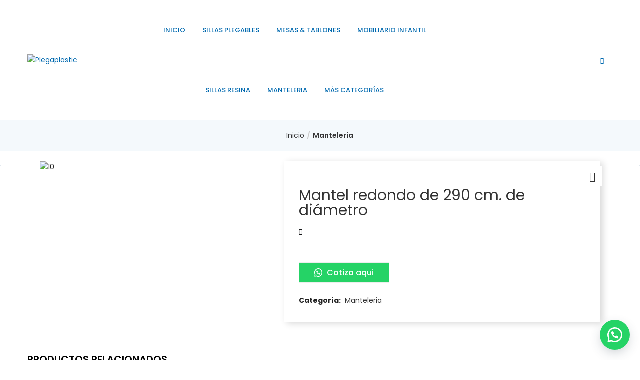

--- FILE ---
content_type: text/html; charset=UTF-8
request_url: https://plegaplastic.com/producto/mantel-redondo-de-290cm-de-dimetro/
body_size: 18427
content:
<!DOCTYPE html>
<html lang="es" class="no-js">
<head>
	<meta charset="UTF-8">
	<meta name="viewport" content="width=device-width">
	<link rel="profile" href="http://gmpg.org/xfn/11">
	<link rel="pingback" href="https://plegaplastic.com/xmlrpc.php">

	<title>Mantel redondo de 290 cm. de diámetro &#8211; Plegaplastic</title>
<meta name='robots' content='max-image-preview:large' />
<link rel='dns-prefetch' href='//fonts.googleapis.com' />
<link rel='dns-prefetch' href='//www.googletagmanager.com' />
<link rel="alternate" type="application/rss+xml" title="Plegaplastic &raquo; Feed" href="https://plegaplastic.com/feed/" />
<link rel="alternate" type="application/rss+xml" title="Plegaplastic &raquo; Feed de los comentarios" href="https://plegaplastic.com/comments/feed/" />
<link rel="alternate" title="oEmbed (JSON)" type="application/json+oembed" href="https://plegaplastic.com/wp-json/oembed/1.0/embed?url=https%3A%2F%2Fplegaplastic.com%2Fproducto%2Fmantel-redondo-de-290cm-de-dimetro%2F" />
<link rel="alternate" title="oEmbed (XML)" type="text/xml+oembed" href="https://plegaplastic.com/wp-json/oembed/1.0/embed?url=https%3A%2F%2Fplegaplastic.com%2Fproducto%2Fmantel-redondo-de-290cm-de-dimetro%2F&#038;format=xml" />
<style id='wp-img-auto-sizes-contain-inline-css' type='text/css'>
img:is([sizes=auto i],[sizes^="auto," i]){contain-intrinsic-size:3000px 1500px}
/*# sourceURL=wp-img-auto-sizes-contain-inline-css */
</style>
<link rel='stylesheet' id='font-awesome-css' href='https://plegaplastic.com/wp-content/plugins/load-more-products-for-woocommerce/berocket/assets/css/font-awesome.min.css?ver=6.9' type='text/css' media='all' />
<style id='font-awesome-inline-css' type='text/css'>
[data-font="FontAwesome"]:before {font-family: 'FontAwesome' !important;content: attr(data-icon) !important;speak: none !important;font-weight: normal !important;font-variant: normal !important;text-transform: none !important;line-height: 1 !important;font-style: normal !important;-webkit-font-smoothing: antialiased !important;-moz-osx-font-smoothing: grayscale !important;}
/*# sourceURL=font-awesome-inline-css */
</style>
<style id='wp-emoji-styles-inline-css' type='text/css'>

	img.wp-smiley, img.emoji {
		display: inline !important;
		border: none !important;
		box-shadow: none !important;
		height: 1em !important;
		width: 1em !important;
		margin: 0 0.07em !important;
		vertical-align: -0.1em !important;
		background: none !important;
		padding: 0 !important;
	}
/*# sourceURL=wp-emoji-styles-inline-css */
</style>
<link rel='stylesheet' id='wp-block-library-css' href='https://plegaplastic.com/wp-includes/css/dist/block-library/style.min.css?ver=6.9' type='text/css' media='all' />
<style id='classic-theme-styles-inline-css' type='text/css'>
/*! This file is auto-generated */
.wp-block-button__link{color:#fff;background-color:#32373c;border-radius:9999px;box-shadow:none;text-decoration:none;padding:calc(.667em + 2px) calc(1.333em + 2px);font-size:1.125em}.wp-block-file__button{background:#32373c;color:#fff;text-decoration:none}
/*# sourceURL=/wp-includes/css/classic-themes.min.css */
</style>
<style id='global-styles-inline-css' type='text/css'>
:root{--wp--preset--aspect-ratio--square: 1;--wp--preset--aspect-ratio--4-3: 4/3;--wp--preset--aspect-ratio--3-4: 3/4;--wp--preset--aspect-ratio--3-2: 3/2;--wp--preset--aspect-ratio--2-3: 2/3;--wp--preset--aspect-ratio--16-9: 16/9;--wp--preset--aspect-ratio--9-16: 9/16;--wp--preset--color--black: #000000;--wp--preset--color--cyan-bluish-gray: #abb8c3;--wp--preset--color--white: #ffffff;--wp--preset--color--pale-pink: #f78da7;--wp--preset--color--vivid-red: #cf2e2e;--wp--preset--color--luminous-vivid-orange: #ff6900;--wp--preset--color--luminous-vivid-amber: #fcb900;--wp--preset--color--light-green-cyan: #7bdcb5;--wp--preset--color--vivid-green-cyan: #00d084;--wp--preset--color--pale-cyan-blue: #8ed1fc;--wp--preset--color--vivid-cyan-blue: #0693e3;--wp--preset--color--vivid-purple: #9b51e0;--wp--preset--gradient--vivid-cyan-blue-to-vivid-purple: linear-gradient(135deg,rgb(6,147,227) 0%,rgb(155,81,224) 100%);--wp--preset--gradient--light-green-cyan-to-vivid-green-cyan: linear-gradient(135deg,rgb(122,220,180) 0%,rgb(0,208,130) 100%);--wp--preset--gradient--luminous-vivid-amber-to-luminous-vivid-orange: linear-gradient(135deg,rgb(252,185,0) 0%,rgb(255,105,0) 100%);--wp--preset--gradient--luminous-vivid-orange-to-vivid-red: linear-gradient(135deg,rgb(255,105,0) 0%,rgb(207,46,46) 100%);--wp--preset--gradient--very-light-gray-to-cyan-bluish-gray: linear-gradient(135deg,rgb(238,238,238) 0%,rgb(169,184,195) 100%);--wp--preset--gradient--cool-to-warm-spectrum: linear-gradient(135deg,rgb(74,234,220) 0%,rgb(151,120,209) 20%,rgb(207,42,186) 40%,rgb(238,44,130) 60%,rgb(251,105,98) 80%,rgb(254,248,76) 100%);--wp--preset--gradient--blush-light-purple: linear-gradient(135deg,rgb(255,206,236) 0%,rgb(152,150,240) 100%);--wp--preset--gradient--blush-bordeaux: linear-gradient(135deg,rgb(254,205,165) 0%,rgb(254,45,45) 50%,rgb(107,0,62) 100%);--wp--preset--gradient--luminous-dusk: linear-gradient(135deg,rgb(255,203,112) 0%,rgb(199,81,192) 50%,rgb(65,88,208) 100%);--wp--preset--gradient--pale-ocean: linear-gradient(135deg,rgb(255,245,203) 0%,rgb(182,227,212) 50%,rgb(51,167,181) 100%);--wp--preset--gradient--electric-grass: linear-gradient(135deg,rgb(202,248,128) 0%,rgb(113,206,126) 100%);--wp--preset--gradient--midnight: linear-gradient(135deg,rgb(2,3,129) 0%,rgb(40,116,252) 100%);--wp--preset--font-size--small: 13px;--wp--preset--font-size--medium: 20px;--wp--preset--font-size--large: 36px;--wp--preset--font-size--x-large: 42px;--wp--preset--spacing--20: 0.44rem;--wp--preset--spacing--30: 0.67rem;--wp--preset--spacing--40: 1rem;--wp--preset--spacing--50: 1.5rem;--wp--preset--spacing--60: 2.25rem;--wp--preset--spacing--70: 3.38rem;--wp--preset--spacing--80: 5.06rem;--wp--preset--shadow--natural: 6px 6px 9px rgba(0, 0, 0, 0.2);--wp--preset--shadow--deep: 12px 12px 50px rgba(0, 0, 0, 0.4);--wp--preset--shadow--sharp: 6px 6px 0px rgba(0, 0, 0, 0.2);--wp--preset--shadow--outlined: 6px 6px 0px -3px rgb(255, 255, 255), 6px 6px rgb(0, 0, 0);--wp--preset--shadow--crisp: 6px 6px 0px rgb(0, 0, 0);}:where(.is-layout-flex){gap: 0.5em;}:where(.is-layout-grid){gap: 0.5em;}body .is-layout-flex{display: flex;}.is-layout-flex{flex-wrap: wrap;align-items: center;}.is-layout-flex > :is(*, div){margin: 0;}body .is-layout-grid{display: grid;}.is-layout-grid > :is(*, div){margin: 0;}:where(.wp-block-columns.is-layout-flex){gap: 2em;}:where(.wp-block-columns.is-layout-grid){gap: 2em;}:where(.wp-block-post-template.is-layout-flex){gap: 1.25em;}:where(.wp-block-post-template.is-layout-grid){gap: 1.25em;}.has-black-color{color: var(--wp--preset--color--black) !important;}.has-cyan-bluish-gray-color{color: var(--wp--preset--color--cyan-bluish-gray) !important;}.has-white-color{color: var(--wp--preset--color--white) !important;}.has-pale-pink-color{color: var(--wp--preset--color--pale-pink) !important;}.has-vivid-red-color{color: var(--wp--preset--color--vivid-red) !important;}.has-luminous-vivid-orange-color{color: var(--wp--preset--color--luminous-vivid-orange) !important;}.has-luminous-vivid-amber-color{color: var(--wp--preset--color--luminous-vivid-amber) !important;}.has-light-green-cyan-color{color: var(--wp--preset--color--light-green-cyan) !important;}.has-vivid-green-cyan-color{color: var(--wp--preset--color--vivid-green-cyan) !important;}.has-pale-cyan-blue-color{color: var(--wp--preset--color--pale-cyan-blue) !important;}.has-vivid-cyan-blue-color{color: var(--wp--preset--color--vivid-cyan-blue) !important;}.has-vivid-purple-color{color: var(--wp--preset--color--vivid-purple) !important;}.has-black-background-color{background-color: var(--wp--preset--color--black) !important;}.has-cyan-bluish-gray-background-color{background-color: var(--wp--preset--color--cyan-bluish-gray) !important;}.has-white-background-color{background-color: var(--wp--preset--color--white) !important;}.has-pale-pink-background-color{background-color: var(--wp--preset--color--pale-pink) !important;}.has-vivid-red-background-color{background-color: var(--wp--preset--color--vivid-red) !important;}.has-luminous-vivid-orange-background-color{background-color: var(--wp--preset--color--luminous-vivid-orange) !important;}.has-luminous-vivid-amber-background-color{background-color: var(--wp--preset--color--luminous-vivid-amber) !important;}.has-light-green-cyan-background-color{background-color: var(--wp--preset--color--light-green-cyan) !important;}.has-vivid-green-cyan-background-color{background-color: var(--wp--preset--color--vivid-green-cyan) !important;}.has-pale-cyan-blue-background-color{background-color: var(--wp--preset--color--pale-cyan-blue) !important;}.has-vivid-cyan-blue-background-color{background-color: var(--wp--preset--color--vivid-cyan-blue) !important;}.has-vivid-purple-background-color{background-color: var(--wp--preset--color--vivid-purple) !important;}.has-black-border-color{border-color: var(--wp--preset--color--black) !important;}.has-cyan-bluish-gray-border-color{border-color: var(--wp--preset--color--cyan-bluish-gray) !important;}.has-white-border-color{border-color: var(--wp--preset--color--white) !important;}.has-pale-pink-border-color{border-color: var(--wp--preset--color--pale-pink) !important;}.has-vivid-red-border-color{border-color: var(--wp--preset--color--vivid-red) !important;}.has-luminous-vivid-orange-border-color{border-color: var(--wp--preset--color--luminous-vivid-orange) !important;}.has-luminous-vivid-amber-border-color{border-color: var(--wp--preset--color--luminous-vivid-amber) !important;}.has-light-green-cyan-border-color{border-color: var(--wp--preset--color--light-green-cyan) !important;}.has-vivid-green-cyan-border-color{border-color: var(--wp--preset--color--vivid-green-cyan) !important;}.has-pale-cyan-blue-border-color{border-color: var(--wp--preset--color--pale-cyan-blue) !important;}.has-vivid-cyan-blue-border-color{border-color: var(--wp--preset--color--vivid-cyan-blue) !important;}.has-vivid-purple-border-color{border-color: var(--wp--preset--color--vivid-purple) !important;}.has-vivid-cyan-blue-to-vivid-purple-gradient-background{background: var(--wp--preset--gradient--vivid-cyan-blue-to-vivid-purple) !important;}.has-light-green-cyan-to-vivid-green-cyan-gradient-background{background: var(--wp--preset--gradient--light-green-cyan-to-vivid-green-cyan) !important;}.has-luminous-vivid-amber-to-luminous-vivid-orange-gradient-background{background: var(--wp--preset--gradient--luminous-vivid-amber-to-luminous-vivid-orange) !important;}.has-luminous-vivid-orange-to-vivid-red-gradient-background{background: var(--wp--preset--gradient--luminous-vivid-orange-to-vivid-red) !important;}.has-very-light-gray-to-cyan-bluish-gray-gradient-background{background: var(--wp--preset--gradient--very-light-gray-to-cyan-bluish-gray) !important;}.has-cool-to-warm-spectrum-gradient-background{background: var(--wp--preset--gradient--cool-to-warm-spectrum) !important;}.has-blush-light-purple-gradient-background{background: var(--wp--preset--gradient--blush-light-purple) !important;}.has-blush-bordeaux-gradient-background{background: var(--wp--preset--gradient--blush-bordeaux) !important;}.has-luminous-dusk-gradient-background{background: var(--wp--preset--gradient--luminous-dusk) !important;}.has-pale-ocean-gradient-background{background: var(--wp--preset--gradient--pale-ocean) !important;}.has-electric-grass-gradient-background{background: var(--wp--preset--gradient--electric-grass) !important;}.has-midnight-gradient-background{background: var(--wp--preset--gradient--midnight) !important;}.has-small-font-size{font-size: var(--wp--preset--font-size--small) !important;}.has-medium-font-size{font-size: var(--wp--preset--font-size--medium) !important;}.has-large-font-size{font-size: var(--wp--preset--font-size--large) !important;}.has-x-large-font-size{font-size: var(--wp--preset--font-size--x-large) !important;}
:where(.wp-block-post-template.is-layout-flex){gap: 1.25em;}:where(.wp-block-post-template.is-layout-grid){gap: 1.25em;}
:where(.wp-block-term-template.is-layout-flex){gap: 1.25em;}:where(.wp-block-term-template.is-layout-grid){gap: 1.25em;}
:where(.wp-block-columns.is-layout-flex){gap: 2em;}:where(.wp-block-columns.is-layout-grid){gap: 2em;}
:root :where(.wp-block-pullquote){font-size: 1.5em;line-height: 1.6;}
/*# sourceURL=global-styles-inline-css */
</style>
<link rel='stylesheet' id='contact-form-7-css' href='https://plegaplastic.com/wp-content/plugins/contact-form-7/includes/css/styles.css?ver=6.1.4' type='text/css' media='all' />
<link rel='stylesheet' id='click-order-chat-css' href='https://plegaplastic.com/wp-content/plugins/wayra-click-to-order-or-chat/public/css/click-order-chat-public.css?ver=1.0.8' type='text/css' media='all' />
<link rel='stylesheet' id='hide-checkout-mini-cart-button-css' href='https://plegaplastic.com/wp-content/plugins/wayra-click-to-order-or-chat/public/css/click-order-chat-public.css?ver=6.9' type='text/css' media='all' />
<style id='hide-checkout-mini-cart-button-inline-css' type='text/css'>

			a.button.checkout {
				display: none !important;
			}
/*# sourceURL=hide-checkout-mini-cart-button-inline-css */
</style>
<link rel='stylesheet' id='photoswipe-css' href='https://plegaplastic.com/wp-content/plugins/woocommerce/assets/css/photoswipe/photoswipe.min.css?ver=10.4.3' type='text/css' media='all' />
<link rel='stylesheet' id='photoswipe-default-skin-css' href='https://plegaplastic.com/wp-content/plugins/woocommerce/assets/css/photoswipe/default-skin/default-skin.min.css?ver=10.4.3' type='text/css' media='all' />
<link rel='stylesheet' id='woocommerce-layout-css' href='https://plegaplastic.com/wp-content/plugins/woocommerce/assets/css/woocommerce-layout.css?ver=10.4.3' type='text/css' media='all' />
<link rel='stylesheet' id='woocommerce-smallscreen-css' href='https://plegaplastic.com/wp-content/plugins/woocommerce/assets/css/woocommerce-smallscreen.css?ver=10.4.3' type='text/css' media='only screen and (max-width: 768px)' />
<link rel='stylesheet' id='woocommerce-general-css' href='https://plegaplastic.com/wp-content/plugins/woocommerce/assets/css/woocommerce.css?ver=10.4.3' type='text/css' media='all' />
<style id='woocommerce-inline-inline-css' type='text/css'>
.woocommerce form .form-row .required { visibility: visible; }
/*# sourceURL=woocommerce-inline-inline-css */
</style>
<link rel='stylesheet' id='yith-wcbr-css' href='https://plegaplastic.com/wp-content/plugins/yith-woocommerce-brands-add-on/assets/css/yith-wcbr.css?ver=2.37.0' type='text/css' media='all' />
<link rel='stylesheet' id='yith-quick-view-css' href='https://plegaplastic.com/wp-content/plugins/yith-woocommerce-quick-view/assets/css/yith-quick-view.css?ver=2.10.0' type='text/css' media='all' />
<style id='yith-quick-view-inline-css' type='text/css'>

				#yith-quick-view-modal .yith-quick-view-overlay{background:rgba( 0, 0, 0, 0.8)}
				#yith-quick-view-modal .yith-wcqv-main{background:#ffffff;}
				#yith-quick-view-close{color:#cdcdcd;}
				#yith-quick-view-close:hover{color:#ff0000;}
/*# sourceURL=yith-quick-view-inline-css */
</style>
<link rel='stylesheet' id='puca-gutenberg-frontend-css' href='https://plegaplastic.com/wp-content/themes/puca/css/gutenberg/gutenberg-frontend.css?ver=1.5' type='text/css' media='all' />
<link rel='stylesheet' id='puca-theme-fonts-css' href='https://fonts.googleapis.com/css?family=Poppins:100,100i,200,200i,300,300i,400,400i,500,500i,600,600i,700,700i,800,800i,900,900i&#038;subset=latin%2Clatin-ext&#038;display=swap' type='text/css' media='all' />
<link rel='stylesheet' id='jquery-fixedheadertable-style-css' href='https://plegaplastic.com/wp-content/plugins/yith-woocommerce-compare/assets/css/jquery.dataTables.css?ver=1.10.18' type='text/css' media='all' />
<link rel='stylesheet' id='yith_woocompare_page-css' href='https://plegaplastic.com/wp-content/plugins/yith-woocommerce-compare/assets/css/compare.css?ver=3.7.0' type='text/css' media='all' />
<link rel='stylesheet' id='yith-woocompare-widget-css' href='https://plegaplastic.com/wp-content/plugins/yith-woocommerce-compare/assets/css/widget.css?ver=3.7.0' type='text/css' media='all' />
<link rel='stylesheet' id='puca-woocommerce-css' href='https://plegaplastic.com/wp-content/themes/puca/css/skins/fashion/woocommerce.css?ver=1.5' type='text/css' media='all' />
<link rel='stylesheet' id='bootstrap-css' href='https://plegaplastic.com/wp-content/themes/puca/css/bootstrap.css?ver=3.2.0' type='text/css' media='all' />
<link rel='stylesheet' id='puca-template-css' href='https://plegaplastic.com/wp-content/themes/puca/css/skins/fashion/template.css?ver=1.5' type='text/css' media='all' />
<style id='puca-template-inline-css' type='text/css'>
:root {--tb-theme-color: #ed6c10;--tb-theme-color-hover: #c95b0d;}:root {--tb-text-primary-font: Poppins, sans-serif;--tb-text-second-font: Roboto;}/* Menu Link Color Active */.verticle-menu .navbar-nav > li.active > a, .verticle-menu .navbar-nav > li:hover > a {color: #fff !important;}/* Woocommerce Breadcrumbs */.site-header .logo img {max-width: 181px;}.site-header .logo img {padding-top: 0;padding-right: 0;padding-bottom: 0;padding-left: 0;}@media (max-width: 1024px) {/* Limit logo image height for tablets according to tablets header height */.logo-tablet a img {max-width: 160px;}.logo-tablet a img {padding-top: 0;padding-right: 0;padding-bottom: 0;padding-left: 0;}}@media (max-width: 768px) {/* Limit logo image height for mobile according to mobile header height */.mobile-logo a img {max-width: 151px;}.mobile-logo a img {padding-top: 0;padding-right: 0;padding-bottom: 0;padding-left: 0;}}/* Custom CSS */body .summary-inner>.wd-wishlist-btn{display: none;}
/*# sourceURL=puca-template-inline-css */
</style>
<link rel='stylesheet' id='puca-style-css' href='https://plegaplastic.com/wp-content/themes/puca/style.css?ver=1.5' type='text/css' media='all' />
<link rel='stylesheet' id='font-tbay-css' href='https://plegaplastic.com/wp-content/themes/puca/css/font-tbay-custom.css?ver=1.0.0' type='text/css' media='all' />
<link rel='stylesheet' id='simple-line-icons-css' href='https://plegaplastic.com/wp-content/themes/puca/css/simple-line-icons.css?ver=2.4.0' type='text/css' media='all' />
<link rel='stylesheet' id='animate-css-css' href='https://plegaplastic.com/wp-content/themes/puca/css/animate.css?ver=3.5.0' type='text/css' media='all' />
<link rel='stylesheet' id='jquery-treeview-css' href='https://plegaplastic.com/wp-content/themes/puca/css/jquery.treeview.css?ver=1.0.0' type='text/css' media='all' />
<link rel='stylesheet' id='magnific-popup-css' href='https://plegaplastic.com/wp-content/themes/puca/css/magnific-popup.css?ver=1.0.0' type='text/css' media='all' />
<link rel='stylesheet' id='puca-child-style-css' href='https://plegaplastic.com/wp-content/themes/puca-child/style.css?ver=2.6.16' type='text/css' media='all' />
<script type="text/javascript" src="https://plegaplastic.com/wp-includes/js/jquery/jquery.min.js?ver=3.7.1" id="jquery-core-js"></script>
<script type="text/javascript" src="https://plegaplastic.com/wp-includes/js/jquery/jquery-migrate.min.js?ver=3.4.1" id="jquery-migrate-js"></script>
<script type="text/javascript" src="https://plegaplastic.com/wp-content/plugins/woocommerce/assets/js/zoom/jquery.zoom.min.js?ver=1.7.21-wc.10.4.3" id="wc-zoom-js" defer="defer" data-wp-strategy="defer"></script>
<script type="text/javascript" src="https://plegaplastic.com/wp-content/plugins/woocommerce/assets/js/flexslider/jquery.flexslider.min.js?ver=2.7.2-wc.10.4.3" id="wc-flexslider-js" defer="defer" data-wp-strategy="defer"></script>
<script type="text/javascript" src="https://plegaplastic.com/wp-content/plugins/woocommerce/assets/js/photoswipe/photoswipe.min.js?ver=4.1.1-wc.10.4.3" id="wc-photoswipe-js" defer="defer" data-wp-strategy="defer"></script>
<script type="text/javascript" src="https://plegaplastic.com/wp-content/plugins/woocommerce/assets/js/photoswipe/photoswipe-ui-default.min.js?ver=4.1.1-wc.10.4.3" id="wc-photoswipe-ui-default-js" defer="defer" data-wp-strategy="defer"></script>
<script type="text/javascript" id="wc-single-product-js-extra">
/* <![CDATA[ */
var wc_single_product_params = {"i18n_required_rating_text":"Por favor elige una puntuaci\u00f3n","i18n_rating_options":["1 de 5 estrellas","2 de 5 estrellas","3 de 5 estrellas","4 de 5 estrellas","5 de 5 estrellas"],"i18n_product_gallery_trigger_text":"Ver galer\u00eda de im\u00e1genes a pantalla completa","review_rating_required":"yes","flexslider":{"rtl":false,"animation":"slide","smoothHeight":true,"directionNav":false,"controlNav":"thumbnails","slideshow":false,"animationSpeed":500,"animationLoop":false,"allowOneSlide":false},"zoom_enabled":"1","zoom_options":[],"photoswipe_enabled":"1","photoswipe_options":{"shareEl":false,"closeOnScroll":false,"history":false,"hideAnimationDuration":0,"showAnimationDuration":0},"flexslider_enabled":"1"};
//# sourceURL=wc-single-product-js-extra
/* ]]> */
</script>
<script type="text/javascript" src="https://plegaplastic.com/wp-content/plugins/woocommerce/assets/js/frontend/single-product.min.js?ver=10.4.3" id="wc-single-product-js" defer="defer" data-wp-strategy="defer"></script>
<script type="text/javascript" src="https://plegaplastic.com/wp-content/plugins/woocommerce/assets/js/jquery-blockui/jquery.blockUI.min.js?ver=2.7.0-wc.10.4.3" id="wc-jquery-blockui-js" defer="defer" data-wp-strategy="defer"></script>
<script type="text/javascript" src="https://plegaplastic.com/wp-content/plugins/woocommerce/assets/js/js-cookie/js.cookie.min.js?ver=2.1.4-wc.10.4.3" id="wc-js-cookie-js" defer="defer" data-wp-strategy="defer"></script>
<script type="text/javascript" id="woocommerce-js-extra">
/* <![CDATA[ */
var woocommerce_params = {"ajax_url":"/wp-admin/admin-ajax.php","wc_ajax_url":"/?wc-ajax=%%endpoint%%","i18n_password_show":"Mostrar contrase\u00f1a","i18n_password_hide":"Ocultar contrase\u00f1a"};
//# sourceURL=woocommerce-js-extra
/* ]]> */
</script>
<script type="text/javascript" src="https://plegaplastic.com/wp-content/plugins/woocommerce/assets/js/frontend/woocommerce.min.js?ver=10.4.3" id="woocommerce-js" defer="defer" data-wp-strategy="defer"></script>
<script></script><link rel="https://api.w.org/" href="https://plegaplastic.com/wp-json/" /><link rel="alternate" title="JSON" type="application/json" href="https://plegaplastic.com/wp-json/wp/v2/product/5799" /><link rel="EditURI" type="application/rsd+xml" title="RSD" href="https://plegaplastic.com/xmlrpc.php?rsd" />
<meta name="generator" content="WordPress 6.9" />
<meta name="generator" content="WooCommerce 10.4.3" />
<link rel="canonical" href="https://plegaplastic.com/producto/mantel-redondo-de-290cm-de-dimetro/" />
<link rel='shortlink' href='https://plegaplastic.com/?p=5799' />
<meta name="generator" content="Redux 4.5.10" /><meta name="generator" content="Site Kit by Google 1.170.0" /><style></style><style>
                .lmp_load_more_button.br_lmp_button_settings .lmp_button:hover {
                    background-color: #9999ff!important;
                    color: #111111!important;
                }
                .lmp_load_more_button.br_lmp_prev_settings .lmp_button:hover {
                    background-color: #9999ff!important;
                    color: #111111!important;
                }li.product.lazy, .berocket_lgv_additional_data.lazy{opacity:0;}</style>	<noscript><style>.woocommerce-product-gallery{ opacity: 1 !important; }</style></noscript>
	<meta name="generator" content="Elementor 3.34.2; features: e_font_icon_svg, additional_custom_breakpoints; settings: css_print_method-external, google_font-enabled, font_display-swap">
			<style>
				.e-con.e-parent:nth-of-type(n+4):not(.e-lazyloaded):not(.e-no-lazyload),
				.e-con.e-parent:nth-of-type(n+4):not(.e-lazyloaded):not(.e-no-lazyload) * {
					background-image: none !important;
				}
				@media screen and (max-height: 1024px) {
					.e-con.e-parent:nth-of-type(n+3):not(.e-lazyloaded):not(.e-no-lazyload),
					.e-con.e-parent:nth-of-type(n+3):not(.e-lazyloaded):not(.e-no-lazyload) * {
						background-image: none !important;
					}
				}
				@media screen and (max-height: 640px) {
					.e-con.e-parent:nth-of-type(n+2):not(.e-lazyloaded):not(.e-no-lazyload),
					.e-con.e-parent:nth-of-type(n+2):not(.e-lazyloaded):not(.e-no-lazyload) * {
						background-image: none !important;
					}
				}
			</style>
			<meta name="generator" content="Powered by WPBakery Page Builder - drag and drop page builder for WordPress."/>

<!-- Fragmento de código de Google Tag Manager añadido por Site Kit -->
<script type="text/javascript">
/* <![CDATA[ */

			( function( w, d, s, l, i ) {
				w[l] = w[l] || [];
				w[l].push( {'gtm.start': new Date().getTime(), event: 'gtm.js'} );
				var f = d.getElementsByTagName( s )[0],
					j = d.createElement( s ), dl = l != 'dataLayer' ? '&l=' + l : '';
				j.async = true;
				j.src = 'https://www.googletagmanager.com/gtm.js?id=' + i + dl;
				f.parentNode.insertBefore( j, f );
			} )( window, document, 'script', 'dataLayer', 'GTM-M45VFC7G' );
			
/* ]]> */
</script>

<!-- Final del fragmento de código de Google Tag Manager añadido por Site Kit -->
<link rel="icon" href="https://plegaplastic.com/wp-content/uploads/2024/09/cropped-image-Photoroom-24-32x32.jpg" sizes="32x32" />
<link rel="icon" href="https://plegaplastic.com/wp-content/uploads/2024/09/cropped-image-Photoroom-24-192x192.jpg" sizes="192x192" />
<link rel="apple-touch-icon" href="https://plegaplastic.com/wp-content/uploads/2024/09/cropped-image-Photoroom-24-180x180.jpg" />
<meta name="msapplication-TileImage" content="https://plegaplastic.com/wp-content/uploads/2024/09/cropped-image-Photoroom-24-270x270.jpg" />
<style id="puca_tbay_theme_options-dynamic-css" title="dynamic-css" class="redux-options-output">body{background-color:#ffffff;}
	#tbay-topbar .top-bar,
	#tbay-header .header-bottom-main,
	#tbay-header .header-category-logo,
	#tbay-header.header-v4 .top-bar,
	.header-bottom-main,
	#tbay-header.header-v10 .top-bar
{background-color:#f4cf89;background-size:cover;}#tbay-topbar .top-bar,		#tbay-header .header-bottom-main ,		#tbay-header .header-category-logo,		#tbay-header.header-v4 .top-bar,		#tbay-header.header-v10 .top-bar .shipping-main .textwidget,		.widget-categories.widget-grid .item-cat .cat-name span,{color:#a3a3a3;}#tbay-topbar .top-bar a,		#tbay-header .header-bottom-main a, 		#tbay-header .header-category-logo a,		#tbay-header.header-v13 .header-category-logo .widget_tbay_list_categories .item-cat .cat-name{color:#b3d10c;}#tbay-topbar .top-bar a:hover,		#tbay-header .header-bottom-main a:hover,		#tbay-header .header-category-logo a:hover,		#tbay-header.header-v13 .header-category-logo .widget_tbay_list_categories .item-cat .cat-name:hover{color:#dd3333;}
	#tbay-header .header-main,
	#tbay-header.header-v4 #tbay-topbar >.container-full,
	#tbay-header.header-v9 .header-mainmenu,
	#tbay-header.header-v14 .header-left .content
{background-color:transparent;background-size:cover;}#tbay-header,		#tbay-header p,		#tbay-header.header-v4 #tbay-topbar >.container-full,		#tbay-header.header-v14 .header-left .content,		.tbay-offcanvas-main .dropdown-menu .widgettitle{color:#dd9933;}#tbay-header a,		#tbay-header .list-inline.acount li a.login,		#tbay-header .tbay-login i, 		#tbay-header .search-modal .btn-search-totop,		#tbay-header .cart-dropdown .cart-icon i,		#tbay-header.header-v5 .active-mobile button,		#tbay-header.header-v7 .tbay-mainmenu .active-mobile button,		#tbay-header #cart .mini-cart .qty,		#tbay-header.header-v14 .header-left .content a{color:#0069af;}#tbay-header .active > a,		#tbay-header a:hover,		#tbay-header .tbay-login i:hover,		#tbay-header a:active,		#tbay-header .search-modal .btn-search-totop:hover,		#tbay-header .cart-dropdown .cart-icon:hover i,		#tbay-header .cart-dropdown:hover .qty,		#tbay-header.header-v5 .active-mobile button:hover,		#tbay-header.header-v7 .tbay-mainmenu .active-mobile button:hover,		#tbay-header #cart .mini-cart a:hover,		#tbay-header.header-v14 .header-left .content a:hover{color:#f2aa37;}.dropdown-menu .menu li a,		.navbar-nav.megamenu .dropdown-menu > li > a,		.navbar-nav.megamenu > li > a,		.tbay-offcanvas-main .navbar-nav > li > a{color:#dd3333;}.navbar-nav.megamenu > li.active > a,		.navbar-nav.megamenu > li > a:hover,		.navbar-nav.megamenu > li > a:active,		.navbar-nav.megamenu .dropdown-menu > li.active > a,		.navbar-nav.megamenu .dropdown-menu > li > a:hover,		.dropdown-menu .menu li a:hover,		.dropdown-menu .menu li.active > a,		.tbay-offcanvas-main .navbar-nav > li.active > a,		.tbay-offcanvas-main .navbar-nav > li.hover > a,		.tbay-offcanvas-main  .dropdown-menu > li.active > a,		.tbay-offcanvas-main  .dropdown-menu > li > a:hover,		.tbay-offcanvas-main .navbar-nav li.active > a, 		.tbay-offcanvas-main .navbar-nav li:hover > a{color:#efb537;}.navbar-nav.megamenu > li > a:before,		.verticle-menu .navbar-nav > li.active, .verticle-menu .navbar-nav > li:hover{background:#efb537;}</style><noscript><style> .wpb_animate_when_almost_visible { opacity: 1; }</style></noscript></head>
<body class="wp-singular product-template-default single single-product postid-5799 wp-theme-puca wp-child-theme-puca-child theme-puca woocommerce woocommerce-page woocommerce-no-js skin-fashion v6  ajax_cart_right tbay-body-mobile-product-two tbay-body-woocommerce-catalog-mod wpb-js-composer js-comp-ver-7.5 vc_responsive elementor-default elementor-kit-6 mobile-hidden-footer header-mobile-right">
		<!-- Fragmento de código de Google Tag Manager (noscript) añadido por Site Kit -->
		<noscript>
			<iframe src="https://www.googletagmanager.com/ns.html?id=GTM-M45VFC7G" height="0" width="0" style="display:none;visibility:hidden"></iframe>
		</noscript>
		<!-- Final del fragmento de código de Google Tag Manager (noscript) añadido por Site Kit -->
		<div id="wrapper-container" class="wrapper-container v6">


	 
	  


<div id="tbay-mobile-menu" class="tbay-offcanvas hidden-lg hidden-md v6"> 
    <div class="tbay-offcanvas-body">


                    <div class="offcanvas-head">
                Menu                <button type="button" class="btn btn-toggle-canvas btn-danger" data-toggle="offcanvas">x</button>
            </div>
          
        

        <nav id="tbay-mobile-menu-navbar-treeview" class="menu navbar navbar-offcanvas navbar-static" data-id="plegaplastic-menu">
            <div class="navbar-collapse navbar-offcanvas-collapse"><ul id="main-mobile-menu" class="menu treeview nav navbar-nav" data-id="plegaplastic-menu"><li id="menu-item-6049" class="menu-item menu-item-type-custom menu-item-object-custom menu-item-home menu-item-6049 level-0 aligned-left"><a href="http://plegaplastic.com/">Inicio</a></li>
<li id="menu-item-5544" class="menu-item menu-item-type-custom menu-item-object-custom menu-item-5544 level-0 aligned-left"><a href="http://plegaplastic.com/categoria-producto/sillas-plegables/">Sillas Plegables</a></li>
<li id="menu-item-5552" class="menu-item menu-item-type-custom menu-item-object-custom menu-item-5552 level-0 aligned-left"><a href="http://plegaplastic.com/categoria-producto/tablones-y-mesas-plegables-2/">Mesas &#038; Tablones</a></li>
<li id="menu-item-5750" class="menu-item menu-item-type-custom menu-item-object-custom menu-item-5750 level-0 aligned-"><a href="http://plegaplastic.com/categoria-producto/mobiliario-infantil/">Mobiliario Infantil</a></li>
<li id="menu-item-5648" class="menu-item menu-item-type-custom menu-item-object-custom menu-item-5648 level-0 aligned-left"><a href="http://plegaplastic.com/categoria-producto/sillas-resina/">Sillas Resina</a></li>
<li id="menu-item-5545" class="menu-item menu-item-type-custom menu-item-object-custom menu-item-5545 level-0 aligned-left"><a href="http://plegaplastic.com/categoria-producto/manteleria/">Manteleria</a></li>
<li id="menu-item-49" class="menu-item menu-item-type-custom menu-item-object-custom menu-item-has-children dropdown menu-item-49 level-0 aligned-left"><a href="#">Más Categorías <b class="caret"></b></a>
<ul class="dropdown-menu">
	<li id="menu-item-51" class="menu-item menu-item-type-custom menu-item-object-custom menu-item-51 level-1 aligned-"><a href="http://plegaplastic.com/categoria-producto/silla-apilable-2/">Sillas Apilables</a></li>
	<li id="menu-item-5823" class="menu-item menu-item-type-custom menu-item-object-custom menu-item-5823 level-1 aligned-"><a href="http://plegaplastic.com/categoria-producto/inflables/">Inflables</a></li>
	<li id="menu-item-5862" class="menu-item menu-item-type-custom menu-item-object-custom menu-item-5862 level-1 aligned-"><a href="http://plegaplastic.com/categoria-producto/para-restaurante/">Para restaurante</a></li>
	<li id="menu-item-5950" class="menu-item menu-item-type-custom menu-item-object-custom menu-item-5950 level-1 aligned-"><a href="http://plegaplastic.com/categoria-producto/bancos/">Bancos</a></li>
	<li id="menu-item-6024" class="menu-item menu-item-type-custom menu-item-object-custom menu-item-6024 level-1 aligned-"><a href="http://plegaplastic.com/categoria-producto/sillas-plastico/">Sillas de Plástico</a></li>
</ul>
</li>
</ul></div>        </nav>


    </div>
</div>

	  


	<div class="topbar-device-mobile visible-xxs clearfix">
		
	<div class="topbar-post">
		<div class="active-mobile">
            <button data-toggle="offcanvas" class="btn btn-sm btn-danger btn-offcanvas btn-toggle-canvas offcanvas" type="button"><i class="icon-menu icons"></i></button>		</div> 

		<div class="topbar-title">
						Mantel redondo de 290 cm. de diámetro		</div>

		
		</div>
	
</div>
	
	<div class="topbar-mobile  hidden-lg hidden-md  hidden-xxs clearfix">
	<div class="logo-mobile-theme logo-tablet col-xs-6 text-left">
                            <a href="https://plegaplastic.com/"> 
                <img class="logo-mobile-img" src="https://plegaplastic.com/wp-content/uploads/2024/03/Logo-plegaplastic-1.png" alt="Plegaplastic">
            </a>
        	</div>
     <div class="topbar-mobile-right col-xs-6 text-right">
        <div class="active-mobile">
            <button data-toggle="offcanvas" class="btn btn-sm btn-danger btn-offcanvas btn-toggle-canvas offcanvas" type="button"><i class="icon-menu icons"></i></button>        </div>
        <div class="topbar-inner text-left">
            <div class="search-popup search-device-mobile">
                <span class="show-search"><i class="sim-icon icon-magnifier"></i></span>
                            </div>
            
            <div class="setting-popup">

                <div class="dropdown">
                    <button class="account-button btn btn-sm btn-primary btn-outline dropdown-toggle" type="button" data-toggle="dropdown"><i class="sim-icon icon-user"></i></button>
                    <div class="account-menu">
                                                    <div class="menu-plegaplastic-menu-container"><ul id="menu-plegaplastic-menu" class="menu-topbar"><li class="menu-item menu-item-type-custom menu-item-object-custom menu-item-home menu-item-6049"><a href="http://plegaplastic.com/">Inicio</a></li>
<li class="menu-item menu-item-type-custom menu-item-object-custom menu-item-5544"><a href="http://plegaplastic.com/categoria-producto/sillas-plegables/">Sillas Plegables</a></li>
<li class="menu-item menu-item-type-custom menu-item-object-custom menu-item-5552"><a href="http://plegaplastic.com/categoria-producto/tablones-y-mesas-plegables-2/">Mesas &#038; Tablones</a></li>
<li class="menu-item menu-item-type-custom menu-item-object-custom menu-item-5750"><a href="http://plegaplastic.com/categoria-producto/mobiliario-infantil/">Mobiliario Infantil</a></li>
<li class="menu-item menu-item-type-custom menu-item-object-custom menu-item-5648"><a href="http://plegaplastic.com/categoria-producto/sillas-resina/">Sillas Resina</a></li>
<li class="menu-item menu-item-type-custom menu-item-object-custom menu-item-5545"><a href="http://plegaplastic.com/categoria-producto/manteleria/">Manteleria</a></li>
<li class="menu-item menu-item-type-custom menu-item-object-custom menu-item-has-children menu-item-49"><a href="#">Más Categorías</a>
<ul class="sub-menu">
	<li class="menu-item menu-item-type-custom menu-item-object-custom menu-item-51"><a href="http://plegaplastic.com/categoria-producto/silla-apilable-2/">Sillas Apilables</a></li>
	<li class="menu-item menu-item-type-custom menu-item-object-custom menu-item-5823"><a href="http://plegaplastic.com/categoria-producto/inflables/">Inflables</a></li>
	<li class="menu-item menu-item-type-custom menu-item-object-custom menu-item-5862"><a href="http://plegaplastic.com/categoria-producto/para-restaurante/">Para restaurante</a></li>
	<li class="menu-item menu-item-type-custom menu-item-object-custom menu-item-5950"><a href="http://plegaplastic.com/categoria-producto/bancos/">Bancos</a></li>
	<li class="menu-item menu-item-type-custom menu-item-object-custom menu-item-6024"><a href="http://plegaplastic.com/categoria-producto/sillas-plastico/">Sillas de Plástico</a></li>
</ul>
</li>
</ul></div>                                            </div>
                </div>

            </div>

            
        </div>
    </div>       
</div>

	<header id="tbay-header" class="site-header header-default header-v6 hidden-sm hidden-xs ">
    <div class="header-main clearfix">
        <div class="container container-full">
            <div class="header-inner">
                <div class="row">
					<!-- //LOGO -->
                    <div class="header-left col-md-2 text-left">

                    	<div class="logo-in-theme">
	                        
    <div class="logo">
        <a href="https://plegaplastic.com/">
            <img class="header-logo-img" src="https://plegaplastic.com/wp-content/uploads/2024/09/PNG.png" alt="Plegaplastic">
        </a>
    </div>
 
	                    </div>
                    </div>
					
				    <div class="tbay-mainmenu text-center col-md-7 hidden-xs hidden-sm">
							<div class="tbay-mainmenu">
								<nav data-duration="400" class="menu hidden-xs hidden-sm tbay-megamenu slide animate navbar">
<div class="collapse navbar-collapse"><ul id="primary-menu" class="nav navbar-nav megamenu" data-id="plegaplastic-menu"><li class="menu-item menu-item-type-custom menu-item-object-custom menu-item-home menu-item-6049 level-0 aligned-left"><a href="http://plegaplastic.com/">Inicio</a></li>
<li class="menu-item menu-item-type-custom menu-item-object-custom menu-item-5544 level-0 aligned-left"><a href="http://plegaplastic.com/categoria-producto/sillas-plegables/">Sillas Plegables</a></li>
<li class="menu-item menu-item-type-custom menu-item-object-custom menu-item-5552 level-0 aligned-left"><a href="http://plegaplastic.com/categoria-producto/tablones-y-mesas-plegables-2/">Mesas &#038; Tablones</a></li>
<li class="menu-item menu-item-type-custom menu-item-object-custom menu-item-5750 level-0 aligned-"><a href="http://plegaplastic.com/categoria-producto/mobiliario-infantil/">Mobiliario Infantil</a></li>
<li class="menu-item menu-item-type-custom menu-item-object-custom menu-item-5648 level-0 aligned-left"><a href="http://plegaplastic.com/categoria-producto/sillas-resina/">Sillas Resina</a></li>
<li class="menu-item menu-item-type-custom menu-item-object-custom menu-item-5545 level-0 aligned-left"><a href="http://plegaplastic.com/categoria-producto/manteleria/">Manteleria</a></li>
<li class="menu-item menu-item-type-custom menu-item-object-custom menu-item-has-children dropdown menu-item-49 level-0 aligned-left"><a href="#">Más Categorías <b class="caret"></b></a>
<ul class="dropdown-menu">
	<li class="menu-item menu-item-type-custom menu-item-object-custom menu-item-51 level-1 aligned-"><a href="http://plegaplastic.com/categoria-producto/silla-apilable-2/">Sillas Apilables</a></li>
	<li class="menu-item menu-item-type-custom menu-item-object-custom menu-item-5823 level-1 aligned-"><a href="http://plegaplastic.com/categoria-producto/inflables/">Inflables</a></li>
	<li class="menu-item menu-item-type-custom menu-item-object-custom menu-item-5862 level-1 aligned-"><a href="http://plegaplastic.com/categoria-producto/para-restaurante/">Para restaurante</a></li>
	<li class="menu-item menu-item-type-custom menu-item-object-custom menu-item-5950 level-1 aligned-"><a href="http://plegaplastic.com/categoria-producto/bancos/">Bancos</a></li>
	<li class="menu-item menu-item-type-custom menu-item-object-custom menu-item-6024 level-1 aligned-"><a href="http://plegaplastic.com/categoria-producto/sillas-plastico/">Sillas de Plástico</a></li>
</ul>
</li>
</ul></div></nav>							</div>

				    </div>

                    <div class="header-right col-md-3 hidden-sm hidden-xs">
						
												
						<div class="pull-right">
							 						</div>

						<div class="pull-right">
                        	<div id="search-form-modal-dvmq2" class="search-totop-wrapper search-modal">
	<button type="button" class="btn-search-totop">
	  <i class="icon-magnifier"></i>
	</button>
</div>						</div>

					</div>
					
                </div>
            </div>
        </div>
    </div>

    <div class="search-totop-content-wrapper">
	    <div class="search-totop-content">
		    		</div>
	</div>

</header>
	<div id="tbay-main-content">

<section id="tbay-breadscrumb"  style="background-color:#f4f9fc" class="tbay-breadscrumb  breadcrumbs-color"><div class="container "><div class="breadscrumb-inner"><ol class="tbay-woocommerce-breadcrumb breadcrumb"><li><a href="https://plegaplastic.com">Inicio</a></li><li><a href="https://plegaplastic.com/categoria-producto/manteleria/">Manteleria</a></li></ol></div></div></section>
<section id="main-container" class="main-content container full-width-slide">
	<div class="row">
		
		
		<div id="main-content" class="singular-shop col-xs-12 archive-full">

							<div id="primary" class="content-area"><main id="main" class="site-main" role="main">				<div id="content" class="site-content" role="main">

					
<div class="product-nav pull-right"><div class="link-images visible-lg"><div class='left psnav'><a class='img-link' href=https://plegaplastic.com/producto/mantel-redondo-de-240cm-de-dimetro/><img fetchpriority="high" width="270" height="270" src="https://plegaplastic.com/wp-content/uploads/2024/03/2-1-270x270.jpg" class="attachment-woocommerce_gallery_thumbnail size-woocommerce_gallery_thumbnail wp-post-image" alt="" decoding="async" /></a>  <div class='product_single_nav_inner single_nav'>
                      <a href=https://plegaplastic.com/producto/mantel-redondo-de-240cm-de-dimetro/>
                          <span class='name-pr'>Mantel redondo de 240 cm. de diámetro</span>
                      </a>
                  </div><a class='img-link' href=https://plegaplastic.com/producto/mantel-redondo-de-240cm-de-dimetro/></a></div><div class='right psnav'><a class='img-link' href=https://plegaplastic.com/producto/circulo-mix-3x4-minions/></a>  <div class='product_single_nav_inner single_nav'>
                      <a href=https://plegaplastic.com/producto/circulo-mix-3x4-minions/>
                          <span class='name-pr'>Circulo Mix 3x4 Minions</span>
                      </a>
                  </div><a class='img-link' href=https://plegaplastic.com/producto/circulo-mix-3x4-minions/><img width="270" height="270" src="https://plegaplastic.com/wp-content/uploads/12-1-270x270.jpg" class="attachment-woocommerce_gallery_thumbnail size-woocommerce_gallery_thumbnail wp-post-image" alt="" decoding="async" /></a></div></div></div><div class="woocommerce-notices-wrapper"></div>
<div id="product-5799" class="style-slide form-cart-default post-5799 product type-product status-publish has-post-thumbnail product_cat-manteleria instock shipping-taxable product-type-simple">


<div class="row">
	<div class="image-mains">
		<span class="onsale"></span><div class="images no-gallery-image">
		  
          	<section id="product-sliders-gallery" class="slider tbay-slider-for"><div class="zoom"><img alt="10" class="skip-lazy" src="https://plegaplastic.com/wp-content/uploads/2024/03/10-1-666x666.jpg"/><a href="https://plegaplastic.com/wp-content/uploads/2024/03/10-1.jpg" data-caption="10" data-width="1500" data-height="1500" class="tbay-popup slider-gallery"></a></div></section>    <section id="tbay-gallery" class="slider tbay-slider-nav flex-control-nav"><div data-thumb="https://plegaplastic.com/wp-content/uploads/2024/03/10-1-270x270.jpg" data-thumb-alt="Mantel redondo de 290 cm. de diámetro" data-thumb-srcset=""  data-thumb-sizes="(max-width: 270px) 100vw, 270px" class="woocommerce-product-gallery__image"><a href="https://plegaplastic.com/wp-content/uploads/2024/03/10-1.jpg"><img width="666" height="666" src="https://plegaplastic.com/wp-content/uploads/2024/03/10-1-666x666.jpg" class="" alt="Mantel redondo de 290 cm. de diámetro" data-caption="" data-src="https://plegaplastic.com/wp-content/uploads/2024/03/10-1.jpg" data-large_image="https://plegaplastic.com/wp-content/uploads/2024/03/10-1.jpg" data-large_image_width="1500" data-large_image_height="1500" decoding="async" /></a></div></section>
    	<div class="details-btn-wrapper"><a class="view-details-btn" href="https://plegaplastic.com/producto/mantel-redondo-de-290cm-de-dimetro/">View details</a></div></div>	</div>
	<div class="information">
		<div class="summary entry-summary ">

			<h1 class="product_title entry-title">Mantel redondo de 290 cm. de diámetro</h1><p class="price"></p>
	<a
		href="https://plegaplastic.com?action=yith-woocompare-add-product&#038;id=5799"
		class="compare button  "
		data-product_id="5799"
		target="_self"
		rel="nofollow"
	>
				<span class="label">
			Comparar		</span>
	</a>
<div class="product_meta">

	<div class="">
    <a class=" button alt wayra-coc-button wayra-coc-product" href="https://wa.me/5215565790837?text=Hola,+estoy+interesado+en:+*Mantel+redondo+de+290+cm.+de+diámetro*%0D%0A%0D%0AURL:+https%3A%2F%2Fplegaplastic.com%2Fproducto%2Fmantel-redondo-de-290cm-de-dimetro%2F%0D%0AMi+nombre+es..." rel="noreferrer" alt="Cotiza aqui"  target="_self">
        <svg xmlns="http://www.w3.org/2000/svg" viewBox="0 0 24 24"><path fill="#fff" d="M3.516 3.516c4.686-4.686 12.284-4.686 16.97 0 4.686 4.686 4.686 12.283 0 16.97a12.004 12.004 0 01-13.754 2.299l-5.814.735a.392.392 0 01-.438-.44l.748-5.788A12.002 12.002 0 013.517 3.517zm3.61 17.043l.3.158a9.846 9.846 0 0011.534-1.758c3.843-3.843 3.843-10.074 0-13.918-3.843-3.843-10.075-3.843-13.918 0a9.846 9.846 0 00-1.747 11.554l.16.303-.51 3.942a.196.196 0 00.219.22l3.961-.501zm6.534-7.003l-.933 1.164a9.843 9.843 0 01-3.497-3.495l1.166-.933a.792.792 0 00.23-.94L9.561 6.96a.793.793 0 00-.924-.445 1291.6 1291.6 0 00-2.023.524.797.797 0 00-.588.88 11.754 11.754 0 0010.005 10.005.797.797 0 00.88-.587l.525-2.023a.793.793 0 00-.445-.923L14.6 13.327a.792.792 0 00-.94.23z"/></svg>
        Cotiza aqui    </a>
</div>
	
	<span class="posted_in">Categoría: <a href="https://plegaplastic.com/categoria-producto/manteleria/" rel="tag">Manteleria</a></span>
	
	

</div>

		</div><!-- .summary -->
	</div>
</div>
	 

	<div class="related products widget" id="product-related">
					<h3 class="widget-title"><span>Productos Relacionados</span></h3>
				<div class="owl-carousel products related" data-items="4" data-large="4" data-medium="3" data-smallmedium="2" data-verysmall="2" data-carousel="owl" data-pagination="false" data-nav="true" data-loop="false" data-auto="false" data-autospeed="" data-unslick="false">
    
							<div class="item">
				
			
	<div class="grid product type-product post-5789 status-publish instock product_cat-manteleria has-post-thumbnail shipping-taxable product-type-simple">
		 	<div class="product-block grid " data-product-id="5789">
		<div class="product-content">
		<div class="block-inner">
			<figure class="image">
								<a title="Funda para silla plegable con moño" href="https://plegaplastic.com/producto/funda-para-silla-plegable-con-mono/" class="product-image">
					<img loading="lazy" width="666" height="666" src="https://plegaplastic.com/wp-content/uploads/2024/03/4-2-666x666.jpg" class="image-no-effect" alt="" decoding="async" /><span class="onsale"></span>				</a>

				
				<div class="groups-button-image clearfix">

											<div>
							<a href="#" class="button yith-wcqv-button" title="Quick view"  data-product_id="5789">
								<span>
									<i class="icon-eye icons"> </i>
								</span>
							</a>
						</div>	
						
					
																	<div class="yith-compare">
							<a href="/producto/mantel-redondo-de-290cm-de-dimetro/?action=yith-woocompare-add-product&amp;id=5789&amp;_wpnonce=9f604b94fe" title="Compare" class="compare" data-product_id="5789">
								<i class="icon-shuffle icons"></i>
							</a>
						</div>
					 


					 

			    </div>

				
			</figure>

			

		</div>
				<div class="caption">
			<div class="meta">
				<div class="infor">
					<h3 class="name"><a href="https://plegaplastic.com/producto/funda-para-silla-plegable-con-mono/">Funda para silla plegable con moño</a></h3>
					
					
					
				</div>
			</div>  
			<div class="groups-button clearfix">
				<div class="">
    <a class=" button alt wayra-coc-button wayra-coc-product" href="https://wa.me/5215565790837?text=Hola,+estoy+interesado+en:+*Funda+para+silla+plegable+con+moño*%0D%0A%0D%0AURL:+https%3A%2F%2Fplegaplastic.com%2Fproducto%2Ffunda-para-silla-plegable-con-mono%2F%0D%0AMi+nombre+es..." rel="noreferrer" alt="Cotiza aqui"  target="_self">
        <svg xmlns="http://www.w3.org/2000/svg" viewBox="0 0 24 24"><path fill="#fff" d="M3.516 3.516c4.686-4.686 12.284-4.686 16.97 0 4.686 4.686 4.686 12.283 0 16.97a12.004 12.004 0 01-13.754 2.299l-5.814.735a.392.392 0 01-.438-.44l.748-5.788A12.002 12.002 0 013.517 3.517zm3.61 17.043l.3.158a9.846 9.846 0 0011.534-1.758c3.843-3.843 3.843-10.074 0-13.918-3.843-3.843-10.075-3.843-13.918 0a9.846 9.846 0 00-1.747 11.554l.16.303-.51 3.942a.196.196 0 00.219.22l3.961-.501zm6.534-7.003l-.933 1.164a9.843 9.843 0 01-3.497-3.495l1.166-.933a.792.792 0 00.23-.94L9.561 6.96a.793.793 0 00-.924-.445 1291.6 1291.6 0 00-2.023.524.797.797 0 00-.588.88 11.754 11.754 0 0010.005 10.005.797.797 0 00.88-.587l.525-2.023a.793.793 0 00-.445-.923L14.6 13.327a.792.792 0 00-.94.23z"/></svg>
        Cotiza aqui    </a>
</div>								
			</div>		
		</div>

		
    </div>
</div>
	</div>

		
							</div>
					
    
							<div class="item">
				
			
	<div class="grid product type-product post-5781 status-publish last instock product_cat-manteleria has-post-thumbnail shipping-taxable product-type-simple">
		 	<div class="product-block grid " data-product-id="5781">
		<div class="product-content">
		<div class="block-inner">
			<figure class="image">
								<a title="Bambalina Media Luna" href="https://plegaplastic.com/producto/bambalina-media-luna/" class="product-image">
					<img loading="lazy" width="666" height="666" src="https://plegaplastic.com/wp-content/uploads/2024/03/8-2-666x666.jpg" class="image-no-effect" alt="" decoding="async" /><span class="onsale"></span>				</a>

				
				<div class="groups-button-image clearfix">

											<div>
							<a href="#" class="button yith-wcqv-button" title="Quick view"  data-product_id="5781">
								<span>
									<i class="icon-eye icons"> </i>
								</span>
							</a>
						</div>	
						
					
																	<div class="yith-compare">
							<a href="/producto/mantel-redondo-de-290cm-de-dimetro/?action=yith-woocompare-add-product&amp;id=5781&amp;_wpnonce=9f604b94fe" title="Compare" class="compare" data-product_id="5781">
								<i class="icon-shuffle icons"></i>
							</a>
						</div>
					 


					 

			    </div>

				
			</figure>

			

		</div>
				<div class="caption">
			<div class="meta">
				<div class="infor">
					<h3 class="name"><a href="https://plegaplastic.com/producto/bambalina-media-luna/">Bambalina Media Luna</a></h3>
					
					
					
				</div>
			</div>  
			<div class="groups-button clearfix">
				<div class="">
    <a class=" button alt wayra-coc-button wayra-coc-product" href="https://wa.me/5215565790837?text=Hola,+estoy+interesado+en:+*Bambalina+Media+Luna*%0D%0A%0D%0AURL:+https%3A%2F%2Fplegaplastic.com%2Fproducto%2Fbambalina-media-luna%2F%0D%0AMi+nombre+es..." rel="noreferrer" alt="Cotiza aqui"  target="_self">
        <svg xmlns="http://www.w3.org/2000/svg" viewBox="0 0 24 24"><path fill="#fff" d="M3.516 3.516c4.686-4.686 12.284-4.686 16.97 0 4.686 4.686 4.686 12.283 0 16.97a12.004 12.004 0 01-13.754 2.299l-5.814.735a.392.392 0 01-.438-.44l.748-5.788A12.002 12.002 0 013.517 3.517zm3.61 17.043l.3.158a9.846 9.846 0 0011.534-1.758c3.843-3.843 3.843-10.074 0-13.918-3.843-3.843-10.075-3.843-13.918 0a9.846 9.846 0 00-1.747 11.554l.16.303-.51 3.942a.196.196 0 00.219.22l3.961-.501zm6.534-7.003l-.933 1.164a9.843 9.843 0 01-3.497-3.495l1.166-.933a.792.792 0 00.23-.94L9.561 6.96a.793.793 0 00-.924-.445 1291.6 1291.6 0 00-2.023.524.797.797 0 00-.588.88 11.754 11.754 0 0010.005 10.005.797.797 0 00.88-.587l.525-2.023a.793.793 0 00-.445-.923L14.6 13.327a.792.792 0 00-.94.23z"/></svg>
        Cotiza aqui    </a>
</div>								
			</div>		
		</div>

		
    </div>
</div>
	</div>

		
							</div>
					
    
							<div class="item">
				
			
	<div class="grid product type-product post-5793 status-publish first instock product_cat-manteleria has-post-thumbnail shipping-taxable product-type-simple">
		 	<div class="product-block grid " data-product-id="5793">
		<div class="product-content">
		<div class="block-inner">
			<figure class="image">
								<a title="Mantel rectangular 300 x 150 cm." href="https://plegaplastic.com/producto/mantel-rectangular-300-x-150-cm/" class="product-image">
					<img loading="lazy" width="666" height="666" src="https://plegaplastic.com/wp-content/uploads/2024/03/Copia-de-CATALOGO-DE-MESAS-TABLONES-PLEGAPLASTIC-1500-x-1500-px-666x666.jpg" class="image-no-effect" alt="" decoding="async" /><span class="onsale"></span>				</a>

				
				<div class="groups-button-image clearfix">

											<div>
							<a href="#" class="button yith-wcqv-button" title="Quick view"  data-product_id="5793">
								<span>
									<i class="icon-eye icons"> </i>
								</span>
							</a>
						</div>	
						
					
																	<div class="yith-compare">
							<a href="/producto/mantel-redondo-de-290cm-de-dimetro/?action=yith-woocompare-add-product&amp;id=5793&amp;_wpnonce=9f604b94fe" title="Compare" class="compare" data-product_id="5793">
								<i class="icon-shuffle icons"></i>
							</a>
						</div>
					 


					 

			    </div>

				
			</figure>

			

		</div>
				<div class="caption">
			<div class="meta">
				<div class="infor">
					<h3 class="name"><a href="https://plegaplastic.com/producto/mantel-rectangular-300-x-150-cm/">Mantel rectangular 300 x 150 cm.</a></h3>
					
					
					
				</div>
			</div>  
			<div class="groups-button clearfix">
				<div class="">
    <a class=" button alt wayra-coc-button wayra-coc-product" href="https://wa.me/5215565790837?text=Hola,+estoy+interesado+en:+*Mantel+rectangular+300+x+150+cm.*%0D%0A%0D%0AURL:+https%3A%2F%2Fplegaplastic.com%2Fproducto%2Fmantel-rectangular-300-x-150-cm%2F%0D%0AMi+nombre+es..." rel="noreferrer" alt="Cotiza aqui"  target="_self">
        <svg xmlns="http://www.w3.org/2000/svg" viewBox="0 0 24 24"><path fill="#fff" d="M3.516 3.516c4.686-4.686 12.284-4.686 16.97 0 4.686 4.686 4.686 12.283 0 16.97a12.004 12.004 0 01-13.754 2.299l-5.814.735a.392.392 0 01-.438-.44l.748-5.788A12.002 12.002 0 013.517 3.517zm3.61 17.043l.3.158a9.846 9.846 0 0011.534-1.758c3.843-3.843 3.843-10.074 0-13.918-3.843-3.843-10.075-3.843-13.918 0a9.846 9.846 0 00-1.747 11.554l.16.303-.51 3.942a.196.196 0 00.219.22l3.961-.501zm6.534-7.003l-.933 1.164a9.843 9.843 0 01-3.497-3.495l1.166-.933a.792.792 0 00.23-.94L9.561 6.96a.793.793 0 00-.924-.445 1291.6 1291.6 0 00-2.023.524.797.797 0 00-.588.88 11.754 11.754 0 0010.005 10.005.797.797 0 00.88-.587l.525-2.023a.793.793 0 00-.445-.923L14.6 13.327a.792.792 0 00-.94.23z"/></svg>
        Cotiza aqui    </a>
</div>								
			</div>		
		</div>

		
    </div>
</div>
	</div>

		
							</div>
					
    
							<div class="item">
				
			
	<div class="grid product type-product post-5791 status-publish instock product_cat-manteleria has-post-thumbnail shipping-taxable product-type-simple">
		 	<div class="product-block grid " data-product-id="5791">
		<div class="product-content">
		<div class="block-inner">
			<figure class="image">
								<a title="Mantel cuadrado de 290 x 290 cm." href="https://plegaplastic.com/producto/mantel-cuadrado-de-290x290cm/" class="product-image">
					<img loading="lazy" width="666" height="666" src="https://plegaplastic.com/wp-content/uploads/2024/03/3-2-666x666.jpg" class="image-no-effect" alt="" decoding="async" /><span class="onsale"></span>				</a>

				
				<div class="groups-button-image clearfix">

											<div>
							<a href="#" class="button yith-wcqv-button" title="Quick view"  data-product_id="5791">
								<span>
									<i class="icon-eye icons"> </i>
								</span>
							</a>
						</div>	
						
					
																	<div class="yith-compare">
							<a href="/producto/mantel-redondo-de-290cm-de-dimetro/?action=yith-woocompare-add-product&amp;id=5791&amp;_wpnonce=9f604b94fe" title="Compare" class="compare" data-product_id="5791">
								<i class="icon-shuffle icons"></i>
							</a>
						</div>
					 


					 

			    </div>

				
			</figure>

			

		</div>
				<div class="caption">
			<div class="meta">
				<div class="infor">
					<h3 class="name"><a href="https://plegaplastic.com/producto/mantel-cuadrado-de-290x290cm/">Mantel cuadrado de 290 x 290 cm.</a></h3>
					
					
					
				</div>
			</div>  
			<div class="groups-button clearfix">
				<div class="">
    <a class=" button alt wayra-coc-button wayra-coc-product" href="https://wa.me/5215565790837?text=Hola,+estoy+interesado+en:+*Mantel+cuadrado+de+290+x+290+cm.*%0D%0A%0D%0AURL:+https%3A%2F%2Fplegaplastic.com%2Fproducto%2Fmantel-cuadrado-de-290x290cm%2F%0D%0AMi+nombre+es..." rel="noreferrer" alt="Cotiza aqui"  target="_self">
        <svg xmlns="http://www.w3.org/2000/svg" viewBox="0 0 24 24"><path fill="#fff" d="M3.516 3.516c4.686-4.686 12.284-4.686 16.97 0 4.686 4.686 4.686 12.283 0 16.97a12.004 12.004 0 01-13.754 2.299l-5.814.735a.392.392 0 01-.438-.44l.748-5.788A12.002 12.002 0 013.517 3.517zm3.61 17.043l.3.158a9.846 9.846 0 0011.534-1.758c3.843-3.843 3.843-10.074 0-13.918-3.843-3.843-10.075-3.843-13.918 0a9.846 9.846 0 00-1.747 11.554l.16.303-.51 3.942a.196.196 0 00.219.22l3.961-.501zm6.534-7.003l-.933 1.164a9.843 9.843 0 01-3.497-3.495l1.166-.933a.792.792 0 00.23-.94L9.561 6.96a.793.793 0 00-.924-.445 1291.6 1291.6 0 00-2.023.524.797.797 0 00-.588.88 11.754 11.754 0 0010.005 10.005.797.797 0 00.88-.587l.525-2.023a.793.793 0 00-.445-.923L14.6 13.327a.792.792 0 00-.94.23z"/></svg>
        Cotiza aqui    </a>
</div>								
			</div>		
		</div>

		
    </div>
</div>
	</div>

		
							</div>
					
    
							<div class="item">
				
			
	<div class="grid product type-product post-5785 status-publish last instock product_cat-manteleria has-post-thumbnail shipping-taxable product-type-simple">
		 	<div class="product-block grid " data-product-id="5785">
		<div class="product-content">
		<div class="block-inner">
			<figure class="image">
								<a title="Cubremantel 150 x 150 cm. tela tafetán" href="https://plegaplastic.com/producto/cubremantel-150-x-150-cm-tela-tafetan/" class="product-image">
					<img loading="lazy" width="666" height="666" src="https://plegaplastic.com/wp-content/uploads/2024/03/5-2-666x666.jpg" class="image-no-effect" alt="" decoding="async" /><span class="onsale"></span>				</a>

				
				<div class="groups-button-image clearfix">

											<div>
							<a href="#" class="button yith-wcqv-button" title="Quick view"  data-product_id="5785">
								<span>
									<i class="icon-eye icons"> </i>
								</span>
							</a>
						</div>	
						
					
																	<div class="yith-compare">
							<a href="/producto/mantel-redondo-de-290cm-de-dimetro/?action=yith-woocompare-add-product&amp;id=5785&amp;_wpnonce=9f604b94fe" title="Compare" class="compare" data-product_id="5785">
								<i class="icon-shuffle icons"></i>
							</a>
						</div>
					 


					 

			    </div>

				
			</figure>

			

		</div>
				<div class="caption">
			<div class="meta">
				<div class="infor">
					<h3 class="name"><a href="https://plegaplastic.com/producto/cubremantel-150-x-150-cm-tela-tafetan/">Cubremantel 150 x 150 cm. tela tafetán</a></h3>
					
					
					
				</div>
			</div>  
			<div class="groups-button clearfix">
				<div class="">
    <a class=" button alt wayra-coc-button wayra-coc-product" href="https://wa.me/5215565790837?text=Hola,+estoy+interesado+en:+*Cubremantel+150+x+150+cm.+tela+tafetán*%0D%0A%0D%0AURL:+https%3A%2F%2Fplegaplastic.com%2Fproducto%2Fcubremantel-150-x-150-cm-tela-tafetan%2F%0D%0AMi+nombre+es..." rel="noreferrer" alt="Cotiza aqui"  target="_self">
        <svg xmlns="http://www.w3.org/2000/svg" viewBox="0 0 24 24"><path fill="#fff" d="M3.516 3.516c4.686-4.686 12.284-4.686 16.97 0 4.686 4.686 4.686 12.283 0 16.97a12.004 12.004 0 01-13.754 2.299l-5.814.735a.392.392 0 01-.438-.44l.748-5.788A12.002 12.002 0 013.517 3.517zm3.61 17.043l.3.158a9.846 9.846 0 0011.534-1.758c3.843-3.843 3.843-10.074 0-13.918-3.843-3.843-10.075-3.843-13.918 0a9.846 9.846 0 00-1.747 11.554l.16.303-.51 3.942a.196.196 0 00.219.22l3.961-.501zm6.534-7.003l-.933 1.164a9.843 9.843 0 01-3.497-3.495l1.166-.933a.792.792 0 00.23-.94L9.561 6.96a.793.793 0 00-.924-.445 1291.6 1291.6 0 00-2.023.524.797.797 0 00-.588.88 11.754 11.754 0 0010.005 10.005.797.797 0 00.88-.587l.525-2.023a.793.793 0 00-.445-.923L14.6 13.327a.792.792 0 00-.94.23z"/></svg>
        Cotiza aqui    </a>
</div>								
			</div>		
		</div>

		
    </div>
</div>
	</div>

		
							</div>
					
    
							<div class="item">
				
			
	<div class="grid product type-product post-5797 status-publish first instock product_cat-manteleria has-post-thumbnail shipping-taxable product-type-simple">
		 	<div class="product-block grid " data-product-id="5797">
		<div class="product-content">
		<div class="block-inner">
			<figure class="image">
								<a title="Mantel redondo de 240 cm. de diámetro" href="https://plegaplastic.com/producto/mantel-redondo-de-240cm-de-dimetro/" class="product-image">
					<img loading="lazy" width="666" height="666" src="https://plegaplastic.com/wp-content/uploads/2024/03/2-1-666x666.jpg" class="image-no-effect" alt="" decoding="async" /><span class="onsale"></span>				</a>

				
				<div class="groups-button-image clearfix">

											<div>
							<a href="#" class="button yith-wcqv-button" title="Quick view"  data-product_id="5797">
								<span>
									<i class="icon-eye icons"> </i>
								</span>
							</a>
						</div>	
						
					
																	<div class="yith-compare">
							<a href="/producto/mantel-redondo-de-290cm-de-dimetro/?action=yith-woocompare-add-product&amp;id=5797&amp;_wpnonce=9f604b94fe" title="Compare" class="compare" data-product_id="5797">
								<i class="icon-shuffle icons"></i>
							</a>
						</div>
					 


					 

			    </div>

				
			</figure>

			

		</div>
				<div class="caption">
			<div class="meta">
				<div class="infor">
					<h3 class="name"><a href="https://plegaplastic.com/producto/mantel-redondo-de-240cm-de-dimetro/">Mantel redondo de 240 cm. de diámetro</a></h3>
					
					
					
				</div>
			</div>  
			<div class="groups-button clearfix">
				<div class="">
    <a class=" button alt wayra-coc-button wayra-coc-product" href="https://wa.me/5215565790837?text=Hola,+estoy+interesado+en:+*Mantel+redondo+de+240+cm.+de+diámetro*%0D%0A%0D%0AURL:+https%3A%2F%2Fplegaplastic.com%2Fproducto%2Fmantel-redondo-de-240cm-de-dimetro%2F%0D%0AMi+nombre+es..." rel="noreferrer" alt="Cotiza aqui"  target="_self">
        <svg xmlns="http://www.w3.org/2000/svg" viewBox="0 0 24 24"><path fill="#fff" d="M3.516 3.516c4.686-4.686 12.284-4.686 16.97 0 4.686 4.686 4.686 12.283 0 16.97a12.004 12.004 0 01-13.754 2.299l-5.814.735a.392.392 0 01-.438-.44l.748-5.788A12.002 12.002 0 013.517 3.517zm3.61 17.043l.3.158a9.846 9.846 0 0011.534-1.758c3.843-3.843 3.843-10.074 0-13.918-3.843-3.843-10.075-3.843-13.918 0a9.846 9.846 0 00-1.747 11.554l.16.303-.51 3.942a.196.196 0 00.219.22l3.961-.501zm6.534-7.003l-.933 1.164a9.843 9.843 0 01-3.497-3.495l1.166-.933a.792.792 0 00.23-.94L9.561 6.96a.793.793 0 00-.924-.445 1291.6 1291.6 0 00-2.023.524.797.797 0 00-.588.88 11.754 11.754 0 0010.005 10.005.797.797 0 00.88-.587l.525-2.023a.793.793 0 00-.445-.923L14.6 13.327a.792.792 0 00-.94.23z"/></svg>
        Cotiza aqui    </a>
</div>								
			</div>		
		</div>

		
    </div>
</div>
	</div>

		
							</div>
					
    
							<div class="item">
				
			
	<div class="grid product type-product post-5779 status-publish instock product_cat-manteleria has-post-thumbnail shipping-taxable product-type-simple">
		 	<div class="product-block grid " data-product-id="5779">
		<div class="product-content">
		<div class="block-inner">
			<figure class="image">
								<a title="Bambalina cuadrada de 75 x 75 cm." href="https://plegaplastic.com/producto/bambalina-cuadrada-de-75x75cm/" class="product-image">
					<img loading="lazy" width="666" height="666" src="https://plegaplastic.com/wp-content/uploads/2024/03/9-1-666x666.jpg" class="image-no-effect" alt="" decoding="async" /><span class="onsale"></span>				</a>

				
				<div class="groups-button-image clearfix">

											<div>
							<a href="#" class="button yith-wcqv-button" title="Quick view"  data-product_id="5779">
								<span>
									<i class="icon-eye icons"> </i>
								</span>
							</a>
						</div>	
						
					
																	<div class="yith-compare">
							<a href="/producto/mantel-redondo-de-290cm-de-dimetro/?action=yith-woocompare-add-product&amp;id=5779&amp;_wpnonce=9f604b94fe" title="Compare" class="compare" data-product_id="5779">
								<i class="icon-shuffle icons"></i>
							</a>
						</div>
					 


					 

			    </div>

				
			</figure>

			

		</div>
				<div class="caption">
			<div class="meta">
				<div class="infor">
					<h3 class="name"><a href="https://plegaplastic.com/producto/bambalina-cuadrada-de-75x75cm/">Bambalina cuadrada de 75 x 75 cm.</a></h3>
					
					
					
				</div>
			</div>  
			<div class="groups-button clearfix">
				<div class="">
    <a class=" button alt wayra-coc-button wayra-coc-product" href="https://wa.me/5215565790837?text=Hola,+estoy+interesado+en:+*Bambalina+cuadrada+de+75+x+75+cm.*%0D%0A%0D%0AURL:+https%3A%2F%2Fplegaplastic.com%2Fproducto%2Fbambalina-cuadrada-de-75x75cm%2F%0D%0AMi+nombre+es..." rel="noreferrer" alt="Cotiza aqui"  target="_self">
        <svg xmlns="http://www.w3.org/2000/svg" viewBox="0 0 24 24"><path fill="#fff" d="M3.516 3.516c4.686-4.686 12.284-4.686 16.97 0 4.686 4.686 4.686 12.283 0 16.97a12.004 12.004 0 01-13.754 2.299l-5.814.735a.392.392 0 01-.438-.44l.748-5.788A12.002 12.002 0 013.517 3.517zm3.61 17.043l.3.158a9.846 9.846 0 0011.534-1.758c3.843-3.843 3.843-10.074 0-13.918-3.843-3.843-10.075-3.843-13.918 0a9.846 9.846 0 00-1.747 11.554l.16.303-.51 3.942a.196.196 0 00.219.22l3.961-.501zm6.534-7.003l-.933 1.164a9.843 9.843 0 01-3.497-3.495l1.166-.933a.792.792 0 00.23-.94L9.561 6.96a.793.793 0 00-.924-.445 1291.6 1291.6 0 00-2.023.524.797.797 0 00-.588.88 11.754 11.754 0 0010.005 10.005.797.797 0 00.88-.587l.525-2.023a.793.793 0 00-.445-.923L14.6 13.327a.792.792 0 00-.94.23z"/></svg>
        Cotiza aqui    </a>
</div>								
			</div>		
		</div>

		
    </div>
</div>
	</div>

		
							</div>
					
    
							<div class="item">
				
			
	<div class="grid product type-product post-5783 status-publish last instock product_cat-manteleria has-post-thumbnail shipping-taxable product-type-simple">
		 	<div class="product-block grid " data-product-id="5783">
		<div class="product-content">
		<div class="block-inner">
			<figure class="image">
								<a title="Bambalina Rectangular" href="https://plegaplastic.com/producto/bambalina-rectangular/" class="product-image">
					<img loading="lazy" width="666" height="666" src="https://plegaplastic.com/wp-content/uploads/2024/03/7-2-666x666.jpg" class="image-no-effect" alt="" decoding="async" /><span class="onsale"></span>				</a>

				
				<div class="groups-button-image clearfix">

											<div>
							<a href="#" class="button yith-wcqv-button" title="Quick view"  data-product_id="5783">
								<span>
									<i class="icon-eye icons"> </i>
								</span>
							</a>
						</div>	
						
					
																	<div class="yith-compare">
							<a href="/producto/mantel-redondo-de-290cm-de-dimetro/?action=yith-woocompare-add-product&amp;id=5783&amp;_wpnonce=9f604b94fe" title="Compare" class="compare" data-product_id="5783">
								<i class="icon-shuffle icons"></i>
							</a>
						</div>
					 


					 

			    </div>

				
			</figure>

			

		</div>
				<div class="caption">
			<div class="meta">
				<div class="infor">
					<h3 class="name"><a href="https://plegaplastic.com/producto/bambalina-rectangular/">Bambalina Rectangular</a></h3>
					
					
					
				</div>
			</div>  
			<div class="groups-button clearfix">
				<div class="">
    <a class=" button alt wayra-coc-button wayra-coc-product" href="https://wa.me/5215565790837?text=Hola,+estoy+interesado+en:+*Bambalina+Rectangular*%0D%0A%0D%0AURL:+https%3A%2F%2Fplegaplastic.com%2Fproducto%2Fbambalina-rectangular%2F%0D%0AMi+nombre+es..." rel="noreferrer" alt="Cotiza aqui"  target="_self">
        <svg xmlns="http://www.w3.org/2000/svg" viewBox="0 0 24 24"><path fill="#fff" d="M3.516 3.516c4.686-4.686 12.284-4.686 16.97 0 4.686 4.686 4.686 12.283 0 16.97a12.004 12.004 0 01-13.754 2.299l-5.814.735a.392.392 0 01-.438-.44l.748-5.788A12.002 12.002 0 013.517 3.517zm3.61 17.043l.3.158a9.846 9.846 0 0011.534-1.758c3.843-3.843 3.843-10.074 0-13.918-3.843-3.843-10.075-3.843-13.918 0a9.846 9.846 0 00-1.747 11.554l.16.303-.51 3.942a.196.196 0 00.219.22l3.961-.501zm6.534-7.003l-.933 1.164a9.843 9.843 0 01-3.497-3.495l1.166-.933a.792.792 0 00.23-.94L9.561 6.96a.793.793 0 00-.924-.445 1291.6 1291.6 0 00-2.023.524.797.797 0 00-.588.88 11.754 11.754 0 0010.005 10.005.797.797 0 00.88-.587l.525-2.023a.793.793 0 00-.445-.923L14.6 13.327a.792.792 0 00-.94.23z"/></svg>
        Cotiza aqui    </a>
</div>								
			</div>		
		</div>

		
    </div>
</div>
	</div>

		
							</div>
					
    </div> 

	</div>



</div><!-- #product-5799 -->


				</div><!-- #content -->

				</main></div>
			
		</div><!-- #main-content -->
		
				
			</div>
</section>

 

	</div><!-- .site-content -->

	<footer id="tbay-footer" class="tbay-footer ">
					
							<div class="tbay-copyright">
					<div class="container">
						<div class="copyright-content">
							<div class="text-copyright text-center">
							
								Copyright @ 2025 Plegaplastic. All Rights Reserved.
							</div> 
						</div>
					</div>
				</div>

				

			
					
	</footer><!-- .site-footer -->

		
	
			<div class="tbay-to-top v6">

			<div class="more-to-top">
				
								
				
							</div>
			
			<a href="javascript:void(0);" id="back-to-top">
				<p>TOP</p>
			</a>
		</div>
		
		
		
		

</div><!-- .site -->

<script type="speculationrules">
{"prefetch":[{"source":"document","where":{"and":[{"href_matches":"/*"},{"not":{"href_matches":["/wp-*.php","/wp-admin/*","/wp-content/uploads/*","/wp-content/*","/wp-content/plugins/*","/wp-content/themes/puca-child/*","/wp-content/themes/puca/*","/*\\?(.+)"]}},{"not":{"selector_matches":"a[rel~=\"nofollow\"]"}},{"not":{"selector_matches":".no-prefetch, .no-prefetch a"}}]},"eagerness":"conservative"}]}
</script>
<a href="https://wa.me/5215565790837?text=Hola me interesa cotizar lo siguiente, mi nombre es" rel="noreferrer" title="Cotiza de forma express aquí" alt="Cotiza de forma express aquí" target="_self" class="wayra-coc-floating-button wayra-coc-floating-style2  wayra-coc-floating">
    
            <svg xmlns="http://www.w3.org/2000/svg"  alt="WhatsApp logo" viewbox="0 0 24 24" width="30px" height="30px"><path fill="#fff" d="M3.516 3.516c4.686-4.686 12.284-4.686 16.97 0 4.686 4.686 4.686 12.283 0 16.97a12.004 12.004 0 01-13.754 2.299l-5.814.735a.392.392 0 01-.438-.44l.748-5.788A12.002 12.002 0 013.517 3.517zm3.61 17.043l.3.158a9.846 9.846 0 0011.534-1.758c3.843-3.843 3.843-10.074 0-13.918-3.843-3.843-10.075-3.843-13.918 0a9.846 9.846 0 00-1.747 11.554l.16.303-.51 3.942a.196.196 0 00.219.22l3.961-.501zm6.534-7.003l-.933 1.164a9.843 9.843 0 01-3.497-3.495l1.166-.933a.792.792 0 00.23-.94L9.561 6.96a.793.793 0 00-.924-.445 1291.6 1291.6 0 00-2.023.524.797.797 0 00-.588.88 11.754 11.754 0 0010.005 10.005.797.797 0 00.88-.587l.525-2.023a.793.793 0 00-.445-.923L14.6 13.327a.792.792 0 00-.94.23z"/></svg>
        <div class="wayra-coc-floating-label">
        <div class="wayra-coc-floating-label-text">Cotiza de forma express aquí</div>
    </div>
    </a>
<div id="yith-quick-view-modal" class="yith-quick-view yith-modal">
	<div class="yith-quick-view-overlay"></div>
	<div id=""class="yith-wcqv-wrapper">
		<div class="yith-wcqv-main">
			<div class="yith-wcqv-head">
				<a href="#" class="yith-quick-view-close">
                    <svg xmlns="http://www.w3.org/2000/svg" fill="none" viewBox="0 0 24 24" stroke-width="1.5" stroke="currentColor" class="size-6">
                        <path stroke-linecap="round" stroke-linejoin="round" d="M6 18 18 6M6 6l12 12" />
                    </svg>
                </a>
			</div>
			<div id="yith-quick-view-content" class="yith-quick-view-content woocommerce single-product"></div>
		</div>
	</div>
</div>
    <div class="modal fade" id="tbay-cart-modal" tabindex="-1" role="dialog" aria-hidden="true">
        <div class="modal-dialog modal-lg">
            <div class="modal-content">
                <div class="modal-body">
                    <button type="button" class="close btn btn-close" data-dismiss="modal" aria-hidden="true">
                        <i class="fa fa-times"></i>
                    </button>
                    <div class="modal-body-content"></div>
                </div>
            </div>
        </div>
    </div>
    <script type="application/ld+json">{"@context":"https://schema.org/","@type":"BreadcrumbList","itemListElement":[{"@type":"ListItem","position":1,"item":{"name":"Inicio","@id":"https://plegaplastic.com"}},{"@type":"ListItem","position":2,"item":{"name":"Manteleria","@id":"https://plegaplastic.com/categoria-producto/manteleria/"}},{"@type":"ListItem","position":3,"item":{"name":"Mantel redondo de 290 cm. de di\u00e1metro","@id":"https://plegaplastic.com/producto/mantel-redondo-de-290cm-de-dimetro/"}}]}</script>			<script>
				const lazyloadRunObserver = () => {
					const lazyloadBackgrounds = document.querySelectorAll( `.e-con.e-parent:not(.e-lazyloaded)` );
					const lazyloadBackgroundObserver = new IntersectionObserver( ( entries ) => {
						entries.forEach( ( entry ) => {
							if ( entry.isIntersecting ) {
								let lazyloadBackground = entry.target;
								if( lazyloadBackground ) {
									lazyloadBackground.classList.add( 'e-lazyloaded' );
								}
								lazyloadBackgroundObserver.unobserve( entry.target );
							}
						});
					}, { rootMargin: '200px 0px 200px 0px' } );
					lazyloadBackgrounds.forEach( ( lazyloadBackground ) => {
						lazyloadBackgroundObserver.observe( lazyloadBackground );
					} );
				};
				const events = [
					'DOMContentLoaded',
					'elementor/lazyload/observe',
				];
				events.forEach( ( event ) => {
					document.addEventListener( event, lazyloadRunObserver );
				} );
			</script>
			
<div id="photoswipe-fullscreen-dialog" class="pswp" tabindex="-1" role="dialog" aria-modal="true" aria-hidden="true" aria-label="Imagen en pantalla completa">
	<div class="pswp__bg"></div>
	<div class="pswp__scroll-wrap">
		<div class="pswp__container">
			<div class="pswp__item"></div>
			<div class="pswp__item"></div>
			<div class="pswp__item"></div>
		</div>
		<div class="pswp__ui pswp__ui--hidden">
			<div class="pswp__top-bar">
				<div class="pswp__counter"></div>
				<button class="pswp__button pswp__button--zoom" aria-label="Ampliar/Reducir"></button>
				<button class="pswp__button pswp__button--fs" aria-label="Cambiar a pantalla completa"></button>
				<button class="pswp__button pswp__button--share" aria-label="Compartir"></button>
				<button class="pswp__button pswp__button--close" aria-label="Cerrar (Esc)"></button>
				<div class="pswp__preloader">
					<div class="pswp__preloader__icn">
						<div class="pswp__preloader__cut">
							<div class="pswp__preloader__donut"></div>
						</div>
					</div>
				</div>
			</div>
			<div class="pswp__share-modal pswp__share-modal--hidden pswp__single-tap">
				<div class="pswp__share-tooltip"></div>
			</div>
			<button class="pswp__button pswp__button--arrow--left" aria-label="Anterior (flecha izquierda)"></button>
			<button class="pswp__button pswp__button--arrow--right" aria-label="Siguiente (flecha derecha)"></button>
			<div class="pswp__caption">
				<div class="pswp__caption__center"></div>
			</div>
		</div>
	</div>
</div>
	<script type='text/javascript'>
		(function () {
			var c = document.body.className;
			c = c.replace(/woocommerce-no-js/, 'woocommerce-js');
			document.body.className = c;
		})();
	</script>
	
<div id="yith-woocompare-preview-bar" class="">
	<div class="container">
		<header>
			<p>Selecciona al menos 2 productos<br />para comparar</p>
		</header>
		<div class="content">
					</div>
		<footer>
			<a href="https://plegaplastic.com?action=yith-woocompare-view-table&amp;iframe=yes" class="yith-woocompare-open button ">
				Ver comparación			</a>
		</footer>
	</div>
</div>
<script type="text/template" id="tmpl-variation-template">
	<div class="woocommerce-variation-description">{{{ data.variation.variation_description }}}</div>
	<div class="woocommerce-variation-price">{{{ data.variation.price_html }}}</div>
	<div class="woocommerce-variation-availability">{{{ data.variation.availability_html }}}</div>
</script>
<script type="text/template" id="tmpl-unavailable-variation-template">
	<p role="alert">Lo siento, este producto no está disponible. Por favor, elige otra combinación.</p>
</script>
<link rel='stylesheet' id='berocket_lmp_style-css' href='https://plegaplastic.com/wp-content/plugins/load-more-products-for-woocommerce/css/load_products.css?ver=1.2.3.4' type='text/css' media='all' />
<link rel='stylesheet' id='wc-blocks-style-css' href='https://plegaplastic.com/wp-content/plugins/woocommerce/assets/client/blocks/wc-blocks.css?ver=wc-10.4.3' type='text/css' media='all' />
<script type="text/javascript" src="https://plegaplastic.com/wp-includes/js/jquery/ui/core.min.js?ver=1.13.3" id="jquery-ui-core-js"></script>
<script type="text/javascript" src="https://plegaplastic.com/wp-includes/js/jquery/ui/menu.min.js?ver=1.13.3" id="jquery-ui-menu-js"></script>
<script type="text/javascript" src="https://plegaplastic.com/wp-includes/js/dist/dom-ready.min.js?ver=f77871ff7694fffea381" id="wp-dom-ready-js"></script>
<script type="text/javascript" src="https://plegaplastic.com/wp-includes/js/dist/hooks.min.js?ver=dd5603f07f9220ed27f1" id="wp-hooks-js"></script>
<script type="text/javascript" src="https://plegaplastic.com/wp-includes/js/dist/i18n.min.js?ver=c26c3dc7bed366793375" id="wp-i18n-js"></script>
<script type="text/javascript" id="wp-i18n-js-after">
/* <![CDATA[ */
wp.i18n.setLocaleData( { 'text direction\u0004ltr': [ 'ltr' ] } );
//# sourceURL=wp-i18n-js-after
/* ]]> */
</script>
<script type="text/javascript" id="wp-a11y-js-translations">
/* <![CDATA[ */
( function( domain, translations ) {
	var localeData = translations.locale_data[ domain ] || translations.locale_data.messages;
	localeData[""].domain = domain;
	wp.i18n.setLocaleData( localeData, domain );
} )( "default", {"translation-revision-date":"2026-01-07 19:47:18+0000","generator":"GlotPress\/4.0.3","domain":"messages","locale_data":{"messages":{"":{"domain":"messages","plural-forms":"nplurals=2; plural=n != 1;","lang":"es"},"Notifications":["Avisos"]}},"comment":{"reference":"wp-includes\/js\/dist\/a11y.js"}} );
//# sourceURL=wp-a11y-js-translations
/* ]]> */
</script>
<script type="text/javascript" src="https://plegaplastic.com/wp-includes/js/dist/a11y.min.js?ver=cb460b4676c94bd228ed" id="wp-a11y-js"></script>
<script type="text/javascript" src="https://plegaplastic.com/wp-includes/js/jquery/ui/autocomplete.min.js?ver=1.13.3" id="jquery-ui-autocomplete-js"></script>
<script type="text/javascript" src="https://plegaplastic.com/wp-content/plugins/contact-form-7/includes/swv/js/index.js?ver=6.1.4" id="swv-js"></script>
<script type="text/javascript" id="contact-form-7-js-translations">
/* <![CDATA[ */
( function( domain, translations ) {
	var localeData = translations.locale_data[ domain ] || translations.locale_data.messages;
	localeData[""].domain = domain;
	wp.i18n.setLocaleData( localeData, domain );
} )( "contact-form-7", {"translation-revision-date":"2025-12-01 15:45:40+0000","generator":"GlotPress\/4.0.3","domain":"messages","locale_data":{"messages":{"":{"domain":"messages","plural-forms":"nplurals=2; plural=n != 1;","lang":"es"},"This contact form is placed in the wrong place.":["Este formulario de contacto est\u00e1 situado en el lugar incorrecto."],"Error:":["Error:"]}},"comment":{"reference":"includes\/js\/index.js"}} );
//# sourceURL=contact-form-7-js-translations
/* ]]> */
</script>
<script type="text/javascript" id="contact-form-7-js-before">
/* <![CDATA[ */
var wpcf7 = {
    "api": {
        "root": "https:\/\/plegaplastic.com\/wp-json\/",
        "namespace": "contact-form-7\/v1"
    },
    "cached": 1
};
//# sourceURL=contact-form-7-js-before
/* ]]> */
</script>
<script type="text/javascript" src="https://plegaplastic.com/wp-content/plugins/contact-form-7/includes/js/index.js?ver=6.1.4" id="contact-form-7-js"></script>
<script type="text/javascript" id="yith-wcqv-frontend-js-extra">
/* <![CDATA[ */
var yith_qv = {"ajaxurl":"/wp-admin/admin-ajax.php","loader":"https://plegaplastic.com/wp-content/plugins/yith-woocommerce-quick-view/assets/image/qv-loader.gif","lang":"","is_mobile":""};
//# sourceURL=yith-wcqv-frontend-js-extra
/* ]]> */
</script>
<script type="text/javascript" src="https://plegaplastic.com/wp-content/plugins/yith-woocommerce-quick-view/assets/js/frontend.min.js?ver=2.10.0" id="yith-wcqv-frontend-js"></script>
<script type="text/javascript" src="https://plegaplastic.com/wp-content/plugins/woocommerce/assets/js/sourcebuster/sourcebuster.min.js?ver=10.4.3" id="sourcebuster-js-js"></script>
<script type="text/javascript" id="wc-order-attribution-js-extra">
/* <![CDATA[ */
var wc_order_attribution = {"params":{"lifetime":1.0e-5,"session":30,"base64":false,"ajaxurl":"https://plegaplastic.com/wp-admin/admin-ajax.php","prefix":"wc_order_attribution_","allowTracking":true},"fields":{"source_type":"current.typ","referrer":"current_add.rf","utm_campaign":"current.cmp","utm_source":"current.src","utm_medium":"current.mdm","utm_content":"current.cnt","utm_id":"current.id","utm_term":"current.trm","utm_source_platform":"current.plt","utm_creative_format":"current.fmt","utm_marketing_tactic":"current.tct","session_entry":"current_add.ep","session_start_time":"current_add.fd","session_pages":"session.pgs","session_count":"udata.vst","user_agent":"udata.uag"}};
//# sourceURL=wc-order-attribution-js-extra
/* ]]> */
</script>
<script type="text/javascript" src="https://plegaplastic.com/wp-content/plugins/woocommerce/assets/js/frontend/order-attribution.min.js?ver=10.4.3" id="wc-order-attribution-js"></script>
<script type="text/javascript" src="https://plegaplastic.com/wp-content/themes/puca/js/woocommerce.min.js?ver=1.5" id="puca-woocommerce-script-js"></script>
<script type="text/javascript" src="https://plegaplastic.com/wp-content/themes/puca/js/skip-link-fix.min.js?ver=1.5" id="puca-skip-link-fix-js"></script>
<script type="text/javascript" src="https://plegaplastic.com/wp-content/themes/puca/js/bootstrap.min.js?ver=3.3.7" id="bootstrap-js"></script>
<script type="text/javascript" src="https://plegaplastic.com/wp-content/themes/puca/js/detectmobilebrowser.min.js?ver=1.0.6" id="detectmobilebrowser-js"></script>
<script type="text/javascript" src="https://plegaplastic.com/wp-content/themes/puca/js/jquery.waypoints.min.js?ver=4.0.0" id="waypoints-js"></script>
<script type="text/javascript" src="https://plegaplastic.com/wp-content/themes/puca/js/slick.min.js?ver=1.0.0" id="slick-js"></script>
<script type="text/javascript" src="https://plegaplastic.com/wp-content/themes/puca/js/custom-slick.min.js?ver=1.5" id="puca-custom-slick-js"></script>
<script type="text/javascript" src="https://plegaplastic.com/wp-content/plugins/js_composer/assets/js/dist/js_composer_front.min.js?ver=7.5" id="wpb_composer_front_js-js"></script>
<script type="text/javascript" src="https://plegaplastic.com/wp-content/themes/puca/js/jquery.magnific-popup.min.js?ver=1.0.0" id="jquery-magnific-popup-js"></script>
<script type="text/javascript" id="puca-script-js-extra">
/* <![CDATA[ */
var puca_settings = {"storage_key":"puca_1934525e9d716b4359179e9d5b3aaf7c","active_theme":"fashion","keep_header":"","tbay_header":"v6","cart_position":"right","ajaxurl":"https://plegaplastic.com/wp-admin/admin-ajax.php","cancel":"cancel","search":"Search","posts":"{\"page\":0,\"product\":\"mantel-redondo-de-290cm-de-dimetro\",\"post_type\":\"product\",\"name\":\"mantel-redondo-de-290cm-de-dimetro\",\"error\":\"\",\"m\":\"\",\"p\":0,\"post_parent\":\"\",\"subpost\":\"\",\"subpost_id\":\"\",\"attachment\":\"\",\"attachment_id\":0,\"pagename\":\"\",\"page_id\":0,\"second\":\"\",\"minute\":\"\",\"hour\":\"\",\"day\":0,\"monthnum\":0,\"year\":0,\"w\":0,\"category_name\":\"\",\"tag\":\"\",\"cat\":\"\",\"tag_id\":\"\",\"author\":\"\",\"author_name\":\"\",\"feed\":\"\",\"tb\":\"\",\"paged\":0,\"meta_key\":\"\",\"meta_value\":\"\",\"preview\":\"\",\"s\":\"\",\"sentence\":\"\",\"title\":\"\",\"fields\":\"all\",\"menu_order\":\"\",\"embed\":\"\",\"category__in\":[],\"category__not_in\":[],\"category__and\":[],\"post__in\":[],\"post__not_in\":[],\"post_name__in\":[],\"tag__in\":[],\"tag__not_in\":[],\"tag__and\":[],\"tag_slug__in\":[],\"tag_slug__and\":[],\"post_parent__in\":[],\"post_parent__not_in\":[],\"author__in\":[],\"author__not_in\":[],\"search_columns\":[],\"ignore_sticky_posts\":false,\"suppress_filters\":false,\"cache_results\":true,\"update_post_term_cache\":true,\"update_menu_item_cache\":false,\"lazy_load_term_meta\":true,\"update_post_meta_cache\":true,\"posts_per_page\":10,\"nopaging\":false,\"comments_per_page\":\"50\",\"no_found_rows\":false,\"order\":\"DESC\"}","view_all":"View All","no_results":"No results found","current_page":"1","max_page":"0","woo_mode":"grid","ajax_single_add_to_cart":"1","ajax_update_quantity":"1","wc_ajax_url":"/?wc-ajax=%%endpoint%%","enable_ajax_add_to_cart":"","single_product":"1","is_layoutslide":"1","quantity_mode":""};
//# sourceURL=puca-script-js-extra
/* ]]> */
</script>
<script type="text/javascript" src="https://plegaplastic.com/wp-content/themes/puca/js/functions.min.js?ver=1.5" id="puca-script-js"></script>
<script type="text/javascript" src="https://plegaplastic.com/wp-content/themes/puca/js/skins/fashion.min.js?ver=1.5" id="puca-skins-script-js"></script>
<script type="text/javascript" id="berocket_lmp_js-js-extra">
/* <![CDATA[ */
var the_lmp_js_data = {"type":"infinity_scroll","update_url":"1","use_mobile":"","mobile_type":"","mobile_width":"","is_AAPF":"","buffer":"50","use_prev_btn":"","load_image":"\u003Cdiv class=\"lmp_products_loading\"\u003E\u003Ci class=\"fa fa-spinner lmp_rotate\"\u003E\u003C/i\u003E\u003Cspan class=\"\"\u003E\u003C/span\u003E\u003C/div\u003E","load_img_class":".lmp_products_loading","load_more":"\u003Cdiv class=\"lmp_load_more_button br_lmp_button_settings\"\u003E\u003Ca class=\"lmp_button \" style=\"font-size: 22px;color: #ffffff;background-color: #ed952f;padding-top:15px;padding-right:25px;padding-bottom:15px;padding-left:25px;margin-top:px;margin-right:px;margin-bottom:px;margin-left:px; border-top: 0px solid #000; border-bottom: 0px solid #000; border-left: 0px solid #000; border-right: 0px solid #000; border-top-left-radius: 0px; border-top-right-radius: 0px; border-bottom-left-radius: 0px; border-bottom-right-radius: 0px;\" href=\"#load_next_page\"\u003EVer Mas\u003C/a\u003E\u003C/div\u003E","load_prev":"\u003Cdiv class=\"lmp_load_more_button br_lmp_prev_settings\"\u003E\u003Ca class=\"lmp_button \" style=\"font-size: 22px;color: #333333;background-color: #aaaaff;padding-top:15px;padding-right:25px;padding-bottom:15px;padding-left:25px;margin-top:px;margin-right:px;margin-bottom:px;margin-left:px; border-top: 0px solid #000; border-bottom: 0px solid #000; border-left: 0px solid #000; border-right: 0px solid #000; border-top-left-radius: 0px; border-top-right-radius: 0px; border-bottom-left-radius: 0px; border-bottom-right-radius: 0px;\" href=\"#load_next_page\"\u003ELoad Previous\u003C/a\u003E\u003C/div\u003E","lazy_load":"","lazy_load_m":"","LLanimation":"","end_text":"\u003Cdiv class=\"lmp_products_loading\"\u003E\u003Cspan class=\"\"\u003E\u003C/span\u003E\u003C/div\u003E","javascript":{"before_update":"","after_update":""},"products":"ul.products","item":"li.product","pagination":".woocommerce-pagination","next_page":".woocommerce-pagination a.next","prev_page":".woocommerce-pagination a.prev"};
//# sourceURL=berocket_lmp_js-js-extra
/* ]]> */
</script>
<script type="text/javascript" src="https://plegaplastic.com/wp-content/plugins/load-more-products-for-woocommerce/js/load_products.js?ver=1.2.3.4" id="berocket_lmp_js-js"></script>
<script type="text/javascript" src="https://plegaplastic.com/wp-content/plugins/yith-woocommerce-compare/assets/js/jquery.dataTables.min.js?ver=1.10.18" id="jquery-fixedheadertable-js"></script>
<script type="text/javascript" src="https://plegaplastic.com/wp-content/plugins/yith-woocommerce-compare/assets/js/FixedColumns.min.js?ver=3.2.6" id="jquery-fixedcolumns-js"></script>
<script type="text/javascript" src="https://plegaplastic.com/wp-content/plugins/yith-woocommerce-compare/assets/js/imagesloaded.pkgd.min.js?ver=3.1.8" id="jquery-imagesloaded-js"></script>
<script type="text/javascript" id="yith-woocompare-main-js-extra">
/* <![CDATA[ */
var yith_woocompare = {"actions":{"view":"yith-woocompare-view-table","add":"yith-woocompare-add-product","remove":"yith-woocompare-remove-product","reload":"yith-woocompare-reload-compare"},"nonces":{"add":"37750d5fae","remove":"3c3297b370","reload":"92a3d1c926"},"ajaxurl":"/?wc-ajax=%%endpoint%%","added_label":"A\u00f1adido para comparar","table_title":"Comparaci\u00f3n de productos","auto_open":"1","loader":"https://plegaplastic.com/wp-content/plugins/yith-woocommerce-compare/assets/images/loader.gif","button_text":"Comparar","cookie_name":"YITH_WooCompare_Products_List","close_label":"Cerrar","selector_for_custom_label_compare_button":".product_title","custom_label_for_compare_button":"","force_showing_popup":"","settings":{"width":"80%","height":"80%"}};
//# sourceURL=yith-woocompare-main-js-extra
/* ]]> */
</script>
<script type="text/javascript" src="https://plegaplastic.com/wp-content/plugins/yith-woocommerce-compare/assets/js/woocompare.min.js?ver=3.7.0" id="yith-woocompare-main-js"></script>
<script type="text/javascript" src="https://plegaplastic.com/wp-includes/js/underscore.min.js?ver=1.13.7" id="underscore-js"></script>
<script type="text/javascript" id="wp-util-js-extra">
/* <![CDATA[ */
var _wpUtilSettings = {"ajax":{"url":"/wp-admin/admin-ajax.php"}};
//# sourceURL=wp-util-js-extra
/* ]]> */
</script>
<script type="text/javascript" src="https://plegaplastic.com/wp-includes/js/wp-util.min.js?ver=6.9" id="wp-util-js"></script>
<script type="text/javascript" id="wc-add-to-cart-variation-js-extra">
/* <![CDATA[ */
var wc_add_to_cart_variation_params = {"wc_ajax_url":"/?wc-ajax=%%endpoint%%","i18n_no_matching_variations_text":"Lo siento, no hay productos que igualen tu selecci\u00f3n. Por favor, escoge una combinaci\u00f3n diferente.","i18n_make_a_selection_text":"Elige las opciones del producto antes de a\u00f1adir este producto a tu carrito.","i18n_unavailable_text":"Lo siento, este producto no est\u00e1 disponible. Por favor, elige otra combinaci\u00f3n.","i18n_reset_alert_text":"Se ha restablecido tu selecci\u00f3n. Por favor, elige alguna opci\u00f3n del producto antes de poder a\u00f1adir este producto a tu carrito."};
//# sourceURL=wc-add-to-cart-variation-js-extra
/* ]]> */
</script>
<script type="text/javascript" src="https://plegaplastic.com/wp-content/plugins/woocommerce/assets/js/frontend/add-to-cart-variation.min.js?ver=10.4.3" id="wc-add-to-cart-variation-js" defer="defer" data-wp-strategy="defer"></script>
<script id="wp-emoji-settings" type="application/json">
{"baseUrl":"https://s.w.org/images/core/emoji/17.0.2/72x72/","ext":".png","svgUrl":"https://s.w.org/images/core/emoji/17.0.2/svg/","svgExt":".svg","source":{"concatemoji":"https://plegaplastic.com/wp-includes/js/wp-emoji-release.min.js?ver=6.9"}}
</script>
<script type="module">
/* <![CDATA[ */
/*! This file is auto-generated */
const a=JSON.parse(document.getElementById("wp-emoji-settings").textContent),o=(window._wpemojiSettings=a,"wpEmojiSettingsSupports"),s=["flag","emoji"];function i(e){try{var t={supportTests:e,timestamp:(new Date).valueOf()};sessionStorage.setItem(o,JSON.stringify(t))}catch(e){}}function c(e,t,n){e.clearRect(0,0,e.canvas.width,e.canvas.height),e.fillText(t,0,0);t=new Uint32Array(e.getImageData(0,0,e.canvas.width,e.canvas.height).data);e.clearRect(0,0,e.canvas.width,e.canvas.height),e.fillText(n,0,0);const a=new Uint32Array(e.getImageData(0,0,e.canvas.width,e.canvas.height).data);return t.every((e,t)=>e===a[t])}function p(e,t){e.clearRect(0,0,e.canvas.width,e.canvas.height),e.fillText(t,0,0);var n=e.getImageData(16,16,1,1);for(let e=0;e<n.data.length;e++)if(0!==n.data[e])return!1;return!0}function u(e,t,n,a){switch(t){case"flag":return n(e,"\ud83c\udff3\ufe0f\u200d\u26a7\ufe0f","\ud83c\udff3\ufe0f\u200b\u26a7\ufe0f")?!1:!n(e,"\ud83c\udde8\ud83c\uddf6","\ud83c\udde8\u200b\ud83c\uddf6")&&!n(e,"\ud83c\udff4\udb40\udc67\udb40\udc62\udb40\udc65\udb40\udc6e\udb40\udc67\udb40\udc7f","\ud83c\udff4\u200b\udb40\udc67\u200b\udb40\udc62\u200b\udb40\udc65\u200b\udb40\udc6e\u200b\udb40\udc67\u200b\udb40\udc7f");case"emoji":return!a(e,"\ud83e\u1fac8")}return!1}function f(e,t,n,a){let r;const o=(r="undefined"!=typeof WorkerGlobalScope&&self instanceof WorkerGlobalScope?new OffscreenCanvas(300,150):document.createElement("canvas")).getContext("2d",{willReadFrequently:!0}),s=(o.textBaseline="top",o.font="600 32px Arial",{});return e.forEach(e=>{s[e]=t(o,e,n,a)}),s}function r(e){var t=document.createElement("script");t.src=e,t.defer=!0,document.head.appendChild(t)}a.supports={everything:!0,everythingExceptFlag:!0},new Promise(t=>{let n=function(){try{var e=JSON.parse(sessionStorage.getItem(o));if("object"==typeof e&&"number"==typeof e.timestamp&&(new Date).valueOf()<e.timestamp+604800&&"object"==typeof e.supportTests)return e.supportTests}catch(e){}return null}();if(!n){if("undefined"!=typeof Worker&&"undefined"!=typeof OffscreenCanvas&&"undefined"!=typeof URL&&URL.createObjectURL&&"undefined"!=typeof Blob)try{var e="postMessage("+f.toString()+"("+[JSON.stringify(s),u.toString(),c.toString(),p.toString()].join(",")+"));",a=new Blob([e],{type:"text/javascript"});const r=new Worker(URL.createObjectURL(a),{name:"wpTestEmojiSupports"});return void(r.onmessage=e=>{i(n=e.data),r.terminate(),t(n)})}catch(e){}i(n=f(s,u,c,p))}t(n)}).then(e=>{for(const n in e)a.supports[n]=e[n],a.supports.everything=a.supports.everything&&a.supports[n],"flag"!==n&&(a.supports.everythingExceptFlag=a.supports.everythingExceptFlag&&a.supports[n]);var t;a.supports.everythingExceptFlag=a.supports.everythingExceptFlag&&!a.supports.flag,a.supports.everything||((t=a.source||{}).concatemoji?r(t.concatemoji):t.wpemoji&&t.twemoji&&(r(t.twemoji),r(t.wpemoji)))});
//# sourceURL=https://plegaplastic.com/wp-includes/js/wp-emoji-loader.min.js
/* ]]> */
</script>
<script></script>        <div id="custom-login-wrapper" class="modal fade " role="dialog">
            <div class="modal-dialog"> 
                <!-- Modal content-->
                <div class="modal-content woocommerce-account">
                    <button type="button" class="btn-close" data-dismiss="modal"><i class="tb-icon tb-icon-zzzz-close"></i></button>
                    <div class="form-header">
                        <h5 class="form-title" >login to system</h5>
                    </div>
                    <div class="modal-body">
									<form method="post" class="login woocommerce-form woocommerce-form-login hidden-form"  style="display:none;">

				
				
				<p class="form-row form-row-first">
					<input type="text" class="woocommerce-Input woocommerce-Input--text input-text" name="username" id="username" placeholder="Username or email address" autocomplete="username"  value="" />
				</p>
				<p class="form-row form-row-last">
					<input class="woocommerce-Input woocommerce-Input--text input-text" type="password" name="password" id="password" placeholder="Password" autocomplete="current-password" />
				</p>
                <div class="clear"></div>

				
				<div class="login-form-footer">
					<label class="woocommerce-form__label woocommerce-form__label-for-checkbox woocommerce-form-login__rememberme">
                        <input class="woocommerce-form__input woocommerce-form__input-checkbox" name="rememberme" type="checkbox" id="rememberme" value="forever" /> <span>Remember me</span>
                    </label>
					<a href="https://plegaplastic.com/lost-password/" class="woocommerce-LostPassword lost_password">Lost password?</a>
				</div>

				<p class="form-row">
					<input type="hidden" id="woocommerce-login-nonce" name="woocommerce-login-nonce" value="f6bce058d8" /><input type="hidden" name="_wp_http_referer" value="/producto/mantel-redondo-de-290cm-de-dimetro/" />										<button type="submit" class="woocommerce-button button woocommerce-form-login__submit" name="login" value="Log in">Log in</button>
				</p>

                <div class="clear"></div>

						<div class="create-account-question">
			<a href="?action=register" class="btn btn-style-link btn-color-primary create-account-button">Create an account</a>
		</div>
		
				
			</form>

		                    </div>
                </div> 
            </div>
        </div>
        
</body>
</html>



--- FILE ---
content_type: text/css
request_url: https://plegaplastic.com/wp-content/themes/puca-child/style.css?ver=2.6.16
body_size: -58
content:
/**
* Theme Name: Puca Child
* Description: This is a child theme for Puca
* Author: Thembay
* Author URI: https://thembay.com/
* Version: 2.6.16
* Template: puca
*/


/*  [ Add your custom css below ]
- - - - - - - - - - - - - - - - - - - - */